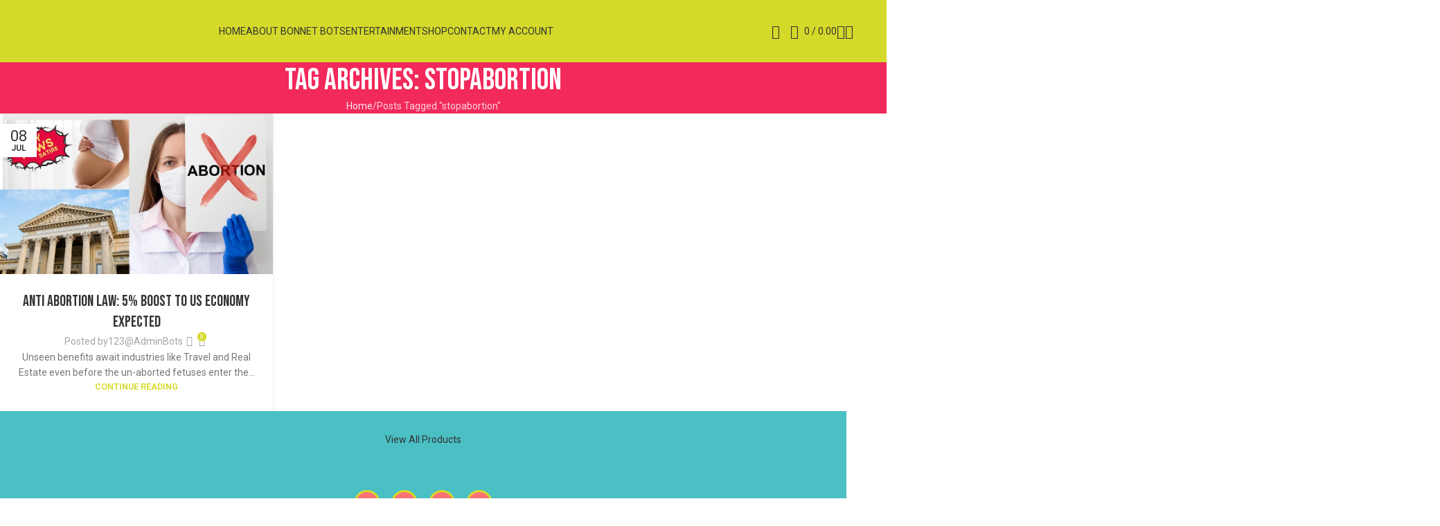

--- FILE ---
content_type: text/html; charset=UTF-8
request_url: https://bonnetbots.com/tag/stopabortion/
body_size: 39581
content:
<!DOCTYPE html>
<html lang="en-US" prefix="og: https://ogp.me/ns#">
<head>
	<meta charset="UTF-8">
	<link rel="profile" href="https://gmpg.org/xfn/11">
	<link rel="pingback" href="https://bonnetbots.com/xmlrpc.php">

	
	<style>
		.wpcf7-submit{
			display:none;
		}
		.recaptcha-btn{
			display:block;
		}
		.grecaptcha-badge { margin: 10px 0; }
	</style>
	<script type="text/javascript">
		var contactform = [];
		var checkIfCalled = true;
		var renderGoogleInvisibleRecaptchaFront = function() {
			// prevent form submit from enter key
			jQuery("input[name=_wpcf7]").attr("class","formid");
				jQuery('.wpcf7-form').on('keyup keypress', "input", function(e) {
				  var keyCode = e.keyCode || e.which;
				  if (keyCode === 13) {
					e.preventDefault();
					return false;
				  }
				});

			jQuery('.wpcf7-submit').each(function(index){

				var checkexclude = 0;
				var form = jQuery(this).closest('.wpcf7-form');
				var value = jQuery(form).find(".formid").val();
				// check form exclude from invisible recaptcha
								if(checkexclude == 0){
					// Hide the form orig submit button
					form.find('.wpcf7-submit').hide();

					// Fetch class and value of orig submit button
					btnClasses = form.find('.wpcf7-submit').attr('class');
					btnValue = form.find('.wpcf7-submit').attr('value');

					// Add custom button and recaptcha holder

					form.find('.wpcf7-submit').after('<input type="button" id="wpcf-custom-btn-'+index+'" class="'+btnClasses+'  recaptcha-btn recaptcha-btn-type-css" value="'+btnValue+'" title="'+btnValue+'" >');
					form.append('<div class="recaptcha-holder" id="recaptcha-holder-'+index+'"></div>');
					// Recaptcha rendenr from here
					var holderId = grecaptcha.render('recaptcha-holder-'+index,{
								'sitekey':'6Lef06opAAAAAD4Dj3dEIYAML_tnh8ZYd1jUcRRv',
								'size': 'invisible',
								'badge' : 'bottomright', // possible values: bottomright, bottomleft, inline
								'callback' : function (recaptchaToken) {
									//console.log(recaptchaToken);
									var response=jQuery('#recaptcha-holder-'+index).find('.g-recaptcha-response').val();
									//console.log(response);
									//Remove old response and store new respone
									jQuery('#recaptcha-holder-'+index).parent().find(".respose_post").remove();
									jQuery('#recaptcha-holder-'+index).after('<input type="hidden" name="g-recaptcha-response"  value="'+response+'" class="respose_post">')
									grecaptcha.reset(holderId);

									if(typeof customCF7Validator !== 'undefined'){
										if(!customCF7Validator(form)){
											return;
										}
									}
									// Call default Validator function
									else if(contactFormDefaultValidator(form)){
										return;
									}
									else{
										// hide the custom button and show orig submit button again and submit the form
										jQuery('#wpcf-custom-btn-'+index).hide();
										form.find('input[type=submit]').show();
										form.find("input[type=submit]").click();
										form.find('input[type=submit]').hide();
										jQuery('#wpcf-custom-btn-'+index).attr('style','');
									}
								}
						},false);

					// action call when click on custom button
					jQuery('#wpcf-custom-btn-'+index).click(function(event){
						event.preventDefault();
						// Call custom validator function
						if(typeof customCF7Validator == 'function'){
							if(!customCF7Validator(form)){
								return false;
							}
						}
						// Call default Validator function
						else if(contactFormDefaultValidator(form)){
							return false;
						}
						else if(grecaptcha.getResponse(holderId) != ''){
							grecaptcha.reset(holderId);
						}
						else{
							// execute the recaptcha challenge
							grecaptcha.execute(holderId);
						}
					});
				}
			});
		}
	</script><script  src="https://www.google.com/recaptcha/api.js?onload=renderGoogleInvisibleRecaptchaFront&render=explicit" async defer></script>	<style>img:is([sizes="auto" i], [sizes^="auto," i]) { contain-intrinsic-size: 3000px 1500px }</style>
	
	<!-- This site is optimized with the Yoast SEO plugin v25.7 - https://yoast.com/wordpress/plugins/seo/ -->
	<title>stopabortion Archives - Bonnet Bots</title>
	<link rel="canonical" href="https://bonnetbots.com/tag/stopabortion/" />
	<meta property="og:locale" content="en_US" />
	<meta property="og:type" content="article" />
	<meta property="og:title" content="stopabortion Archives - Bonnet Bots" />
	<meta property="og:url" content="https://bonnetbots.com/tag/stopabortion/" />
	<meta property="og:site_name" content="Bonnet Bots" />
	<meta name="twitter:card" content="summary_large_image" />
	<script type="application/ld+json" class="yoast-schema-graph">{"@context":"https://schema.org","@graph":[{"@type":"CollectionPage","@id":"https://bonnetbots.com/tag/stopabortion/","url":"https://bonnetbots.com/tag/stopabortion/","name":"stopabortion Archives - Bonnet Bots","isPartOf":{"@id":"https://bonnetbots.com/#website"},"primaryImageOfPage":{"@id":"https://bonnetbots.com/tag/stopabortion/#primaryimage"},"image":{"@id":"https://bonnetbots.com/tag/stopabortion/#primaryimage"},"thumbnailUrl":"https://bonnetbots.com/wp-content/uploads/2022/07/cover-image-abortion-roe-vs-wade-.jpg","breadcrumb":{"@id":"https://bonnetbots.com/tag/stopabortion/#breadcrumb"},"inLanguage":"en-US"},{"@type":"ImageObject","inLanguage":"en-US","@id":"https://bonnetbots.com/tag/stopabortion/#primaryimage","url":"https://bonnetbots.com/wp-content/uploads/2022/07/cover-image-abortion-roe-vs-wade-.jpg","contentUrl":"https://bonnetbots.com/wp-content/uploads/2022/07/cover-image-abortion-roe-vs-wade-.jpg","width":1005,"height":591},{"@type":"BreadcrumbList","@id":"https://bonnetbots.com/tag/stopabortion/#breadcrumb","itemListElement":[{"@type":"ListItem","position":1,"name":"Home","item":"https://bonnetbots.com/"},{"@type":"ListItem","position":2,"name":"stopabortion"}]},{"@type":"WebSite","@id":"https://bonnetbots.com/#website","url":"https://bonnetbots.com/","name":"Bonnet Bots","description":"Cool Apparel and Humor","potentialAction":[{"@type":"SearchAction","target":{"@type":"EntryPoint","urlTemplate":"https://bonnetbots.com/?s={search_term_string}"},"query-input":{"@type":"PropertyValueSpecification","valueRequired":true,"valueName":"search_term_string"}}],"inLanguage":"en-US"}]}</script>
	<!-- / Yoast SEO plugin. -->



<!-- Search Engine Optimization by Rank Math - https://rankmath.com/ -->
<title>stopabortion Archives - Bonnet Bots</title>
<meta name="robots" content="index, follow, max-snippet:-1, max-video-preview:-1, max-image-preview:large"/>
<link rel="canonical" href="https://bonnetbots.com/tag/stopabortion/" />
<meta property="og:locale" content="en_US" />
<meta property="og:type" content="article" />
<meta property="og:title" content="stopabortion Archives - Bonnet Bots" />
<meta property="og:url" content="https://bonnetbots.com/tag/stopabortion/" />
<meta property="og:site_name" content="Bonnet Bots" />
<meta name="twitter:card" content="summary_large_image" />
<meta name="twitter:title" content="stopabortion Archives - Bonnet Bots" />
<meta name="twitter:label1" content="Posts" />
<meta name="twitter:data1" content="1" />
<script type="application/ld+json" class="rank-math-schema">{"@context":"https://schema.org","@graph":[{"@type":"Organization","@id":"https://bonnetbots.com/#organization","name":"Bonnet Bots","url":"https://bonnetbots.com"},{"@type":"WebSite","@id":"https://bonnetbots.com/#website","url":"https://bonnetbots.com","name":"Bonnet Bots","publisher":{"@id":"https://bonnetbots.com/#organization"},"inLanguage":"en-US"},{"@type":"BreadcrumbList","@id":"https://bonnetbots.com/tag/stopabortion/#breadcrumb","itemListElement":[{"@type":"ListItem","position":"1","item":{"@id":"https://bonnetbots.com","name":"Home"}},{"@type":"ListItem","position":"2","item":{"@id":"https://bonnetbots.com/tag/stopabortion/","name":"stopabortion"}}]},{"@type":"CollectionPage","@id":"https://bonnetbots.com/tag/stopabortion/#webpage","url":"https://bonnetbots.com/tag/stopabortion/","name":"stopabortion Archives - Bonnet Bots","isPartOf":{"@id":"https://bonnetbots.com/#website"},"inLanguage":"en-US","breadcrumb":{"@id":"https://bonnetbots.com/tag/stopabortion/#breadcrumb"}}]}</script>
<!-- /Rank Math WordPress SEO plugin -->

<link rel='dns-prefetch' href='//www.googletagmanager.com' />
<link rel='dns-prefetch' href='//fonts.googleapis.com' />
<link rel="alternate" type="application/rss+xml" title="Bonnet Bots &raquo; Feed" href="https://bonnetbots.com/feed/" />
<link rel="alternate" type="application/rss+xml" title="Bonnet Bots &raquo; Comments Feed" href="https://bonnetbots.com/comments/feed/" />
<link rel="alternate" type="application/rss+xml" title="Bonnet Bots &raquo; stopabortion Tag Feed" href="https://bonnetbots.com/tag/stopabortion/feed/" />
<link rel='stylesheet' id='berocket_products_label_style-css' href='https://bonnetbots.com/wp-content/plugins/advanced-product-labels-for-woocommerce/css/frontend.css?ver=1.2.9.2' type='text/css' media='all' />
<style id='berocket_products_label_style-inline-css' type='text/css'>

        .berocket_better_labels:before,
        .berocket_better_labels:after {
            clear: both;
            content: " ";
            display: block;
        }
        .berocket_better_labels.berocket_better_labels_image {
            position: absolute!important;
            top: 20px!important;
            bottom: 20px!important;
            left: 20px!important;
            right: 20px!important;
            pointer-events: none;
        }
        .berocket_better_labels.berocket_better_labels_image * {
            pointer-events: none;
        }
        .berocket_better_labels.berocket_better_labels_image img,
        .berocket_better_labels.berocket_better_labels_image .fa,
        .berocket_better_labels.berocket_better_labels_image .berocket_color_label,
        .berocket_better_labels.berocket_better_labels_image .berocket_image_background,
        .berocket_better_labels .berocket_better_labels_line .br_alabel,
        .berocket_better_labels .berocket_better_labels_line .br_alabel span {
            pointer-events: all;
        }
        .berocket_better_labels .berocket_color_label,
        .br_alabel .berocket_color_label {
            width: 100%;
            height: 100%;
            display: block;
        }
        .berocket_better_labels .berocket_better_labels_position_left {
            text-align:left;
            float: left;
            clear: left;
        }
        .berocket_better_labels .berocket_better_labels_position_center {
            text-align:center;
        }
        .berocket_better_labels .berocket_better_labels_position_right {
            text-align:right;
            float: right;
            clear: right;
        }
        .berocket_better_labels.berocket_better_labels_label {
            clear: both
        }
        .berocket_better_labels .berocket_better_labels_line {
            line-height: 1px;
        }
        .berocket_better_labels.berocket_better_labels_label .berocket_better_labels_line {
            clear: none;
        }
        .berocket_better_labels .berocket_better_labels_position_left .berocket_better_labels_line {
            clear: left;
        }
        .berocket_better_labels .berocket_better_labels_position_right .berocket_better_labels_line {
            clear: right;
        }
        .berocket_better_labels .berocket_better_labels_line .br_alabel {
            display: inline-block;
            position: relative;
            top: 0!important;
            left: 0!important;
            right: 0!important;
            line-height: 1px;
        }.berocket_better_labels .berocket_better_labels_position {
                display: flex;
                flex-direction: column;
            }
            .berocket_better_labels .berocket_better_labels_position.berocket_better_labels_position_left {
                align-items: start;
            }
            .berocket_better_labels .berocket_better_labels_position.berocket_better_labels_position_right {
                align-items: end;
            }
            .rtl .berocket_better_labels .berocket_better_labels_position.berocket_better_labels_position_left {
                align-items: end;
            }
            .rtl .berocket_better_labels .berocket_better_labels_position.berocket_better_labels_position_right {
                align-items: start;
            }
            .berocket_better_labels .berocket_better_labels_position.berocket_better_labels_position_center {
                align-items: center;
            }
            .berocket_better_labels .berocket_better_labels_position .berocket_better_labels_inline {
                display: flex;
                align-items: start;
            }
</style>
<link rel='stylesheet' id='wp-block-library-css' href='https://bonnetbots.com/wp-includes/css/dist/block-library/style.min.css?ver=6.8.1' type='text/css' media='all' />
<style id='global-styles-inline-css' type='text/css'>
:root{--wp--preset--aspect-ratio--square: 1;--wp--preset--aspect-ratio--4-3: 4/3;--wp--preset--aspect-ratio--3-4: 3/4;--wp--preset--aspect-ratio--3-2: 3/2;--wp--preset--aspect-ratio--2-3: 2/3;--wp--preset--aspect-ratio--16-9: 16/9;--wp--preset--aspect-ratio--9-16: 9/16;--wp--preset--color--black: #000000;--wp--preset--color--cyan-bluish-gray: #abb8c3;--wp--preset--color--white: #ffffff;--wp--preset--color--pale-pink: #f78da7;--wp--preset--color--vivid-red: #cf2e2e;--wp--preset--color--luminous-vivid-orange: #ff6900;--wp--preset--color--luminous-vivid-amber: #fcb900;--wp--preset--color--light-green-cyan: #7bdcb5;--wp--preset--color--vivid-green-cyan: #00d084;--wp--preset--color--pale-cyan-blue: #8ed1fc;--wp--preset--color--vivid-cyan-blue: #0693e3;--wp--preset--color--vivid-purple: #9b51e0;--wp--preset--gradient--vivid-cyan-blue-to-vivid-purple: linear-gradient(135deg,rgba(6,147,227,1) 0%,rgb(155,81,224) 100%);--wp--preset--gradient--light-green-cyan-to-vivid-green-cyan: linear-gradient(135deg,rgb(122,220,180) 0%,rgb(0,208,130) 100%);--wp--preset--gradient--luminous-vivid-amber-to-luminous-vivid-orange: linear-gradient(135deg,rgba(252,185,0,1) 0%,rgba(255,105,0,1) 100%);--wp--preset--gradient--luminous-vivid-orange-to-vivid-red: linear-gradient(135deg,rgba(255,105,0,1) 0%,rgb(207,46,46) 100%);--wp--preset--gradient--very-light-gray-to-cyan-bluish-gray: linear-gradient(135deg,rgb(238,238,238) 0%,rgb(169,184,195) 100%);--wp--preset--gradient--cool-to-warm-spectrum: linear-gradient(135deg,rgb(74,234,220) 0%,rgb(151,120,209) 20%,rgb(207,42,186) 40%,rgb(238,44,130) 60%,rgb(251,105,98) 80%,rgb(254,248,76) 100%);--wp--preset--gradient--blush-light-purple: linear-gradient(135deg,rgb(255,206,236) 0%,rgb(152,150,240) 100%);--wp--preset--gradient--blush-bordeaux: linear-gradient(135deg,rgb(254,205,165) 0%,rgb(254,45,45) 50%,rgb(107,0,62) 100%);--wp--preset--gradient--luminous-dusk: linear-gradient(135deg,rgb(255,203,112) 0%,rgb(199,81,192) 50%,rgb(65,88,208) 100%);--wp--preset--gradient--pale-ocean: linear-gradient(135deg,rgb(255,245,203) 0%,rgb(182,227,212) 50%,rgb(51,167,181) 100%);--wp--preset--gradient--electric-grass: linear-gradient(135deg,rgb(202,248,128) 0%,rgb(113,206,126) 100%);--wp--preset--gradient--midnight: linear-gradient(135deg,rgb(2,3,129) 0%,rgb(40,116,252) 100%);--wp--preset--font-size--small: 13px;--wp--preset--font-size--medium: 20px;--wp--preset--font-size--large: 36px;--wp--preset--font-size--x-large: 42px;--wp--preset--spacing--20: 0.44rem;--wp--preset--spacing--30: 0.67rem;--wp--preset--spacing--40: 1rem;--wp--preset--spacing--50: 1.5rem;--wp--preset--spacing--60: 2.25rem;--wp--preset--spacing--70: 3.38rem;--wp--preset--spacing--80: 5.06rem;--wp--preset--shadow--natural: 6px 6px 9px rgba(0, 0, 0, 0.2);--wp--preset--shadow--deep: 12px 12px 50px rgba(0, 0, 0, 0.4);--wp--preset--shadow--sharp: 6px 6px 0px rgba(0, 0, 0, 0.2);--wp--preset--shadow--outlined: 6px 6px 0px -3px rgba(255, 255, 255, 1), 6px 6px rgba(0, 0, 0, 1);--wp--preset--shadow--crisp: 6px 6px 0px rgba(0, 0, 0, 1);}:where(body) { margin: 0; }.wp-site-blocks > .alignleft { float: left; margin-right: 2em; }.wp-site-blocks > .alignright { float: right; margin-left: 2em; }.wp-site-blocks > .aligncenter { justify-content: center; margin-left: auto; margin-right: auto; }:where(.is-layout-flex){gap: 0.5em;}:where(.is-layout-grid){gap: 0.5em;}.is-layout-flow > .alignleft{float: left;margin-inline-start: 0;margin-inline-end: 2em;}.is-layout-flow > .alignright{float: right;margin-inline-start: 2em;margin-inline-end: 0;}.is-layout-flow > .aligncenter{margin-left: auto !important;margin-right: auto !important;}.is-layout-constrained > .alignleft{float: left;margin-inline-start: 0;margin-inline-end: 2em;}.is-layout-constrained > .alignright{float: right;margin-inline-start: 2em;margin-inline-end: 0;}.is-layout-constrained > .aligncenter{margin-left: auto !important;margin-right: auto !important;}.is-layout-constrained > :where(:not(.alignleft):not(.alignright):not(.alignfull)){margin-left: auto !important;margin-right: auto !important;}body .is-layout-flex{display: flex;}.is-layout-flex{flex-wrap: wrap;align-items: center;}.is-layout-flex > :is(*, div){margin: 0;}body .is-layout-grid{display: grid;}.is-layout-grid > :is(*, div){margin: 0;}body{padding-top: 0px;padding-right: 0px;padding-bottom: 0px;padding-left: 0px;}a:where(:not(.wp-element-button)){text-decoration: none;}:root :where(.wp-element-button, .wp-block-button__link){background-color: #32373c;border-width: 0;color: #fff;font-family: inherit;font-size: inherit;line-height: inherit;padding: calc(0.667em + 2px) calc(1.333em + 2px);text-decoration: none;}.has-black-color{color: var(--wp--preset--color--black) !important;}.has-cyan-bluish-gray-color{color: var(--wp--preset--color--cyan-bluish-gray) !important;}.has-white-color{color: var(--wp--preset--color--white) !important;}.has-pale-pink-color{color: var(--wp--preset--color--pale-pink) !important;}.has-vivid-red-color{color: var(--wp--preset--color--vivid-red) !important;}.has-luminous-vivid-orange-color{color: var(--wp--preset--color--luminous-vivid-orange) !important;}.has-luminous-vivid-amber-color{color: var(--wp--preset--color--luminous-vivid-amber) !important;}.has-light-green-cyan-color{color: var(--wp--preset--color--light-green-cyan) !important;}.has-vivid-green-cyan-color{color: var(--wp--preset--color--vivid-green-cyan) !important;}.has-pale-cyan-blue-color{color: var(--wp--preset--color--pale-cyan-blue) !important;}.has-vivid-cyan-blue-color{color: var(--wp--preset--color--vivid-cyan-blue) !important;}.has-vivid-purple-color{color: var(--wp--preset--color--vivid-purple) !important;}.has-black-background-color{background-color: var(--wp--preset--color--black) !important;}.has-cyan-bluish-gray-background-color{background-color: var(--wp--preset--color--cyan-bluish-gray) !important;}.has-white-background-color{background-color: var(--wp--preset--color--white) !important;}.has-pale-pink-background-color{background-color: var(--wp--preset--color--pale-pink) !important;}.has-vivid-red-background-color{background-color: var(--wp--preset--color--vivid-red) !important;}.has-luminous-vivid-orange-background-color{background-color: var(--wp--preset--color--luminous-vivid-orange) !important;}.has-luminous-vivid-amber-background-color{background-color: var(--wp--preset--color--luminous-vivid-amber) !important;}.has-light-green-cyan-background-color{background-color: var(--wp--preset--color--light-green-cyan) !important;}.has-vivid-green-cyan-background-color{background-color: var(--wp--preset--color--vivid-green-cyan) !important;}.has-pale-cyan-blue-background-color{background-color: var(--wp--preset--color--pale-cyan-blue) !important;}.has-vivid-cyan-blue-background-color{background-color: var(--wp--preset--color--vivid-cyan-blue) !important;}.has-vivid-purple-background-color{background-color: var(--wp--preset--color--vivid-purple) !important;}.has-black-border-color{border-color: var(--wp--preset--color--black) !important;}.has-cyan-bluish-gray-border-color{border-color: var(--wp--preset--color--cyan-bluish-gray) !important;}.has-white-border-color{border-color: var(--wp--preset--color--white) !important;}.has-pale-pink-border-color{border-color: var(--wp--preset--color--pale-pink) !important;}.has-vivid-red-border-color{border-color: var(--wp--preset--color--vivid-red) !important;}.has-luminous-vivid-orange-border-color{border-color: var(--wp--preset--color--luminous-vivid-orange) !important;}.has-luminous-vivid-amber-border-color{border-color: var(--wp--preset--color--luminous-vivid-amber) !important;}.has-light-green-cyan-border-color{border-color: var(--wp--preset--color--light-green-cyan) !important;}.has-vivid-green-cyan-border-color{border-color: var(--wp--preset--color--vivid-green-cyan) !important;}.has-pale-cyan-blue-border-color{border-color: var(--wp--preset--color--pale-cyan-blue) !important;}.has-vivid-cyan-blue-border-color{border-color: var(--wp--preset--color--vivid-cyan-blue) !important;}.has-vivid-purple-border-color{border-color: var(--wp--preset--color--vivid-purple) !important;}.has-vivid-cyan-blue-to-vivid-purple-gradient-background{background: var(--wp--preset--gradient--vivid-cyan-blue-to-vivid-purple) !important;}.has-light-green-cyan-to-vivid-green-cyan-gradient-background{background: var(--wp--preset--gradient--light-green-cyan-to-vivid-green-cyan) !important;}.has-luminous-vivid-amber-to-luminous-vivid-orange-gradient-background{background: var(--wp--preset--gradient--luminous-vivid-amber-to-luminous-vivid-orange) !important;}.has-luminous-vivid-orange-to-vivid-red-gradient-background{background: var(--wp--preset--gradient--luminous-vivid-orange-to-vivid-red) !important;}.has-very-light-gray-to-cyan-bluish-gray-gradient-background{background: var(--wp--preset--gradient--very-light-gray-to-cyan-bluish-gray) !important;}.has-cool-to-warm-spectrum-gradient-background{background: var(--wp--preset--gradient--cool-to-warm-spectrum) !important;}.has-blush-light-purple-gradient-background{background: var(--wp--preset--gradient--blush-light-purple) !important;}.has-blush-bordeaux-gradient-background{background: var(--wp--preset--gradient--blush-bordeaux) !important;}.has-luminous-dusk-gradient-background{background: var(--wp--preset--gradient--luminous-dusk) !important;}.has-pale-ocean-gradient-background{background: var(--wp--preset--gradient--pale-ocean) !important;}.has-electric-grass-gradient-background{background: var(--wp--preset--gradient--electric-grass) !important;}.has-midnight-gradient-background{background: var(--wp--preset--gradient--midnight) !important;}.has-small-font-size{font-size: var(--wp--preset--font-size--small) !important;}.has-medium-font-size{font-size: var(--wp--preset--font-size--medium) !important;}.has-large-font-size{font-size: var(--wp--preset--font-size--large) !important;}.has-x-large-font-size{font-size: var(--wp--preset--font-size--x-large) !important;}
:where(.wp-block-post-template.is-layout-flex){gap: 1.25em;}:where(.wp-block-post-template.is-layout-grid){gap: 1.25em;}
:where(.wp-block-columns.is-layout-flex){gap: 2em;}:where(.wp-block-columns.is-layout-grid){gap: 2em;}
:root :where(.wp-block-pullquote){font-size: 1.5em;line-height: 1.6;}
</style>
<link rel='stylesheet' id='dashicons-css' href='https://bonnetbots.com/wp-includes/css/dashicons.min.css?ver=6.8.1' type='text/css' media='all' />
<link rel='stylesheet' id='admin-bar-css' href='https://bonnetbots.com/wp-includes/css/admin-bar.min.css?ver=6.8.1' type='text/css' media='all' />
<style id='admin-bar-inline-css' type='text/css'>

    /* Hide CanvasJS credits for P404 charts specifically */
    #p404RedirectChart .canvasjs-chart-credit {
        display: none !important;
    }
    
    #p404RedirectChart canvas {
        border-radius: 6px;
    }

    .p404-redirect-adminbar-weekly-title {
        font-weight: bold;
        font-size: 14px;
        color: #fff;
        margin-bottom: 6px;
    }

    #wpadminbar #wp-admin-bar-p404_free_top_button .ab-icon:before {
        content: "\f103";
        color: #dc3545;
        top: 3px;
    }
    
    #wp-admin-bar-p404_free_top_button .ab-item {
        min-width: 80px !important;
        padding: 0px !important;
    }
    
    /* Ensure proper positioning and z-index for P404 dropdown */
    .p404-redirect-adminbar-dropdown-wrap { 
        min-width: 0; 
        padding: 0;
        position: static !important;
    }
    
    #wpadminbar #wp-admin-bar-p404_free_top_button_dropdown {
        position: static !important;
    }
    
    #wpadminbar #wp-admin-bar-p404_free_top_button_dropdown .ab-item {
        padding: 0 !important;
        margin: 0 !important;
    }
    
    .p404-redirect-dropdown-container {
        min-width: 340px;
        padding: 18px 18px 12px 18px;
        background: #23282d !important;
        color: #fff;
        border-radius: 12px;
        box-shadow: 0 8px 32px rgba(0,0,0,0.25);
        margin-top: 10px;
        position: relative !important;
        z-index: 999999 !important;
        display: block !important;
        border: 1px solid #444;
    }
    
    /* Ensure P404 dropdown appears on hover */
    #wpadminbar #wp-admin-bar-p404_free_top_button .p404-redirect-dropdown-container { 
        display: none !important;
    }
    
    #wpadminbar #wp-admin-bar-p404_free_top_button:hover .p404-redirect-dropdown-container { 
        display: block !important;
    }
    
    #wpadminbar #wp-admin-bar-p404_free_top_button:hover #wp-admin-bar-p404_free_top_button_dropdown .p404-redirect-dropdown-container {
        display: block !important;
    }
    
    .p404-redirect-card {
        background: #2c3338;
        border-radius: 8px;
        padding: 18px 18px 12px 18px;
        box-shadow: 0 2px 8px rgba(0,0,0,0.07);
        display: flex;
        flex-direction: column;
        align-items: flex-start;
        border: 1px solid #444;
    }
    
    .p404-redirect-btn {
        display: inline-block;
        background: #dc3545;
        color: #fff !important;
        font-weight: bold;
        padding: 5px 22px;
        border-radius: 8px;
        text-decoration: none;
        font-size: 17px;
        transition: background 0.2s, box-shadow 0.2s;
        margin-top: 8px;
        box-shadow: 0 2px 8px rgba(220,53,69,0.15);
        text-align: center;
        line-height: 1.6;
    }
    
    .p404-redirect-btn:hover {
        background: #c82333;
        color: #fff !important;
        box-shadow: 0 4px 16px rgba(220,53,69,0.25);
    }
    
    /* Prevent conflicts with other admin bar dropdowns */
    #wpadminbar .ab-top-menu > li:hover > .ab-item,
    #wpadminbar .ab-top-menu > li.hover > .ab-item {
        z-index: auto;
    }
    
    #wpadminbar #wp-admin-bar-p404_free_top_button:hover > .ab-item {
        z-index: 999998 !important;
    }
    
</style>
<link rel='stylesheet' id='wpa-css-css' href='https://bonnetbots.com/wp-content/plugins/honeypot/includes/css/wpa.css?ver=2.2.14' type='text/css' media='all' />
<style id='woocommerce-inline-inline-css' type='text/css'>
.woocommerce form .form-row .required { visibility: visible; }
</style>
<link rel='stylesheet' id='grw-public-main-css-css' href='https://bonnetbots.com/wp-content/plugins/widget-google-reviews/assets/css/public-main.css?ver=6.4' type='text/css' media='all' />
<link rel='stylesheet' id='woo-variation-swatches-css' href='https://bonnetbots.com/wp-content/plugins/woo-variation-swatches/assets/css/frontend.min.css?ver=1748792493' type='text/css' media='all' />
<style id='woo-variation-swatches-inline-css' type='text/css'>
:root {
--wvs-tick:url("data:image/svg+xml;utf8,%3Csvg filter='drop-shadow(0px 0px 2px rgb(0 0 0 / .8))' xmlns='http://www.w3.org/2000/svg'  viewBox='0 0 30 30'%3E%3Cpath fill='none' stroke='%23ffffff' stroke-linecap='round' stroke-linejoin='round' stroke-width='4' d='M4 16L11 23 27 7'/%3E%3C/svg%3E");

--wvs-cross:url("data:image/svg+xml;utf8,%3Csvg filter='drop-shadow(0px 0px 5px rgb(255 255 255 / .6))' xmlns='http://www.w3.org/2000/svg' width='72px' height='72px' viewBox='0 0 24 24'%3E%3Cpath fill='none' stroke='%23ff0000' stroke-linecap='round' stroke-width='0.6' d='M5 5L19 19M19 5L5 19'/%3E%3C/svg%3E");
--wvs-single-product-item-width:45px;
--wvs-single-product-item-height:35px;
--wvs-single-product-item-font-size:16px}
</style>
<link rel='stylesheet' id='wcpa-frontend-css' href='https://bonnetbots.com/wp-content/plugins/woo-custom-product-addons/assets/css/style_1.css?ver=3.0.16' type='text/css' media='all' />
<link rel='stylesheet' id='newsletter-css' href='https://bonnetbots.com/wp-content/plugins/newsletter/style.css?ver=8.9.3' type='text/css' media='all' />
<link rel='stylesheet' id='elementor-icons-css' href='https://bonnetbots.com/wp-content/plugins/elementor/assets/lib/eicons/css/elementor-icons.min.css?ver=5.43.0' type='text/css' media='all' />
<link rel='stylesheet' id='elementor-frontend-css' href='https://bonnetbots.com/wp-content/plugins/elementor/assets/css/frontend.min.css?ver=3.31.2' type='text/css' media='all' />
<link rel='stylesheet' id='elementor-post-6-css' href='https://bonnetbots.com/wp-content/uploads/elementor/css/post-6.css?ver=1766420537' type='text/css' media='all' />
<link rel='stylesheet' id='wd-style-base-css' href='https://bonnetbots.com/wp-content/themes/woodmart/css/parts/base.min.css?ver=8.2.7' type='text/css' media='all' />
<link rel='stylesheet' id='wd-helpers-wpb-elem-css' href='https://bonnetbots.com/wp-content/themes/woodmart/css/parts/helpers-wpb-elem.min.css?ver=8.2.7' type='text/css' media='all' />
<link rel='stylesheet' id='wd-revolution-slider-css' href='https://bonnetbots.com/wp-content/themes/woodmart/css/parts/int-rev-slider.min.css?ver=8.2.7' type='text/css' media='all' />
<link rel='stylesheet' id='wd-elementor-base-css' href='https://bonnetbots.com/wp-content/themes/woodmart/css/parts/int-elem-base.min.css?ver=8.2.7' type='text/css' media='all' />
<link rel='stylesheet' id='wd-woocommerce-base-css' href='https://bonnetbots.com/wp-content/themes/woodmart/css/parts/woocommerce-base.min.css?ver=8.2.7' type='text/css' media='all' />
<link rel='stylesheet' id='wd-mod-star-rating-css' href='https://bonnetbots.com/wp-content/themes/woodmart/css/parts/mod-star-rating.min.css?ver=8.2.7' type='text/css' media='all' />
<link rel='stylesheet' id='wd-woocommerce-block-notices-css' href='https://bonnetbots.com/wp-content/themes/woodmart/css/parts/woo-mod-block-notices.min.css?ver=8.2.7' type='text/css' media='all' />
<link rel='stylesheet' id='wd-woo-opt-free-progress-bar-css' href='https://bonnetbots.com/wp-content/themes/woodmart/css/parts/woo-opt-free-progress-bar.min.css?ver=8.2.7' type='text/css' media='all' />
<link rel='stylesheet' id='wd-woo-mod-progress-bar-css' href='https://bonnetbots.com/wp-content/themes/woodmart/css/parts/woo-mod-progress-bar.min.css?ver=8.2.7' type='text/css' media='all' />
<link rel='stylesheet' id='wd-woo-opt-hide-larger-price-css' href='https://bonnetbots.com/wp-content/themes/woodmart/css/parts/woo-opt-hide-larger-price.min.css?ver=8.2.7' type='text/css' media='all' />
<link rel='stylesheet' id='wd-wp-blocks-css' href='https://bonnetbots.com/wp-content/themes/woodmart/css/parts/wp-blocks.min.css?ver=8.2.7' type='text/css' media='all' />
<link rel='stylesheet' id='wd-header-base-css' href='https://bonnetbots.com/wp-content/themes/woodmart/css/parts/header-base.min.css?ver=8.2.7' type='text/css' media='all' />
<link rel='stylesheet' id='wd-mod-tools-css' href='https://bonnetbots.com/wp-content/themes/woodmart/css/parts/mod-tools.min.css?ver=8.2.7' type='text/css' media='all' />
<link rel='stylesheet' id='wd-header-elements-base-css' href='https://bonnetbots.com/wp-content/themes/woodmart/css/parts/header-el-base.min.css?ver=8.2.7' type='text/css' media='all' />
<link rel='stylesheet' id='wd-header-cart-side-css' href='https://bonnetbots.com/wp-content/themes/woodmart/css/parts/header-el-cart-side.min.css?ver=8.2.7' type='text/css' media='all' />
<link rel='stylesheet' id='wd-woo-mod-quantity-css' href='https://bonnetbots.com/wp-content/themes/woodmart/css/parts/woo-mod-quantity.min.css?ver=8.2.7' type='text/css' media='all' />
<link rel='stylesheet' id='wd-header-cart-css' href='https://bonnetbots.com/wp-content/themes/woodmart/css/parts/header-el-cart.min.css?ver=8.2.7' type='text/css' media='all' />
<link rel='stylesheet' id='wd-widget-shopping-cart-css' href='https://bonnetbots.com/wp-content/themes/woodmart/css/parts/woo-widget-shopping-cart.min.css?ver=8.2.7' type='text/css' media='all' />
<link rel='stylesheet' id='wd-widget-product-list-css' href='https://bonnetbots.com/wp-content/themes/woodmart/css/parts/woo-widget-product-list.min.css?ver=8.2.7' type='text/css' media='all' />
<link rel='stylesheet' id='wd-woo-mod-login-form-css' href='https://bonnetbots.com/wp-content/themes/woodmart/css/parts/woo-mod-login-form.min.css?ver=8.2.7' type='text/css' media='all' />
<link rel='stylesheet' id='wd-header-my-account-css' href='https://bonnetbots.com/wp-content/themes/woodmart/css/parts/header-el-my-account.min.css?ver=8.2.7' type='text/css' media='all' />
<link rel='stylesheet' id='wd-header-search-css' href='https://bonnetbots.com/wp-content/themes/woodmart/css/parts/header-el-search.min.css?ver=8.2.7' type='text/css' media='all' />
<link rel='stylesheet' id='wd-header-mobile-nav-dropdown-css' href='https://bonnetbots.com/wp-content/themes/woodmart/css/parts/header-el-mobile-nav-dropdown.min.css?ver=8.2.7' type='text/css' media='all' />
<link rel='stylesheet' id='wd-page-title-css' href='https://bonnetbots.com/wp-content/themes/woodmart/css/parts/page-title.min.css?ver=8.2.7' type='text/css' media='all' />
<link rel='stylesheet' id='wd-blog-loop-base-css' href='https://bonnetbots.com/wp-content/themes/woodmart/css/parts/blog-loop-base.min.css?ver=8.2.7' type='text/css' media='all' />
<link rel='stylesheet' id='wd-post-types-mod-predefined-css' href='https://bonnetbots.com/wp-content/themes/woodmart/css/parts/post-types-mod-predefined.min.css?ver=8.2.7' type='text/css' media='all' />
<link rel='stylesheet' id='wd-blog-loop-design-masonry-css' href='https://bonnetbots.com/wp-content/themes/woodmart/css/parts/blog-loop-design-masonry.min.css?ver=8.2.7' type='text/css' media='all' />
<link rel='stylesheet' id='wd-post-types-mod-categories-style-bg-css' href='https://bonnetbots.com/wp-content/themes/woodmart/css/parts/post-types-mod-categories-style-bg.min.css?ver=8.2.7' type='text/css' media='all' />
<link rel='stylesheet' id='wd-post-types-mod-date-style-bg-css' href='https://bonnetbots.com/wp-content/themes/woodmart/css/parts/post-types-mod-date-style-bg.min.css?ver=8.2.7' type='text/css' media='all' />
<link rel='stylesheet' id='wd-blog-mod-author-css' href='https://bonnetbots.com/wp-content/themes/woodmart/css/parts/blog-mod-author.min.css?ver=8.2.7' type='text/css' media='all' />
<link rel='stylesheet' id='wd-social-icons-css' href='https://bonnetbots.com/wp-content/themes/woodmart/css/parts/el-social-icons.min.css?ver=8.2.7' type='text/css' media='all' />
<link rel='stylesheet' id='wd-blog-mod-comments-button-css' href='https://bonnetbots.com/wp-content/themes/woodmart/css/parts/blog-mod-comments-button.min.css?ver=8.2.7' type='text/css' media='all' />
<link rel='stylesheet' id='wd-widget-collapse-css' href='https://bonnetbots.com/wp-content/themes/woodmart/css/parts/opt-widget-collapse.min.css?ver=8.2.7' type='text/css' media='all' />
<link rel='stylesheet' id='wd-footer-base-css' href='https://bonnetbots.com/wp-content/themes/woodmart/css/parts/footer-base.min.css?ver=8.2.7' type='text/css' media='all' />
<link rel='stylesheet' id='wd-button-css' href='https://bonnetbots.com/wp-content/themes/woodmart/css/parts/el-button.min.css?ver=8.2.7' type='text/css' media='all' />
<link rel='stylesheet' id='wd-scroll-top-css' href='https://bonnetbots.com/wp-content/themes/woodmart/css/parts/opt-scrolltotop.min.css?ver=8.2.7' type='text/css' media='all' />
<link rel='stylesheet' id='wd-header-search-fullscreen-css' href='https://bonnetbots.com/wp-content/themes/woodmart/css/parts/header-el-search-fullscreen-general.min.css?ver=8.2.7' type='text/css' media='all' />
<link rel='stylesheet' id='wd-header-search-fullscreen-1-css' href='https://bonnetbots.com/wp-content/themes/woodmart/css/parts/header-el-search-fullscreen-1.min.css?ver=8.2.7' type='text/css' media='all' />
<link rel='stylesheet' id='wd-wd-search-form-css' href='https://bonnetbots.com/wp-content/themes/woodmart/css/parts/wd-search-form.min.css?ver=8.2.7' type='text/css' media='all' />
<link rel='stylesheet' id='wd-wd-search-results-css' href='https://bonnetbots.com/wp-content/themes/woodmart/css/parts/wd-search-results.min.css?ver=8.2.7' type='text/css' media='all' />
<link rel='stylesheet' id='wd-wd-search-dropdown-css' href='https://bonnetbots.com/wp-content/themes/woodmart/css/parts/wd-search-dropdown.min.css?ver=8.2.7' type='text/css' media='all' />
<link rel='stylesheet' id='wd-header-my-account-sidebar-css' href='https://bonnetbots.com/wp-content/themes/woodmart/css/parts/header-el-my-account-sidebar.min.css?ver=8.2.7' type='text/css' media='all' />
<link rel='stylesheet' id='wd-bottom-toolbar-css' href='https://bonnetbots.com/wp-content/themes/woodmart/css/parts/opt-bottom-toolbar.min.css?ver=8.2.7' type='text/css' media='all' />
<link rel='stylesheet' id='xts-google-fonts-css' href='https://fonts.googleapis.com/css?family=Roboto%3A400%2C600%7CBebas+Neue%3A400&#038;ver=8.2.7' type='text/css' media='all' />
<link rel='stylesheet' id='elementor-gf-local-robotoslab-css' href='https://bonnetbots.com/wp-content/uploads/elementor/google-fonts/css/robotoslab.css?ver=1743168717' type='text/css' media='all' />
<script type="text/javascript" id="woocommerce-google-analytics-integration-gtag-js-after">
/* <![CDATA[ */
/* Google Analytics for WooCommerce (gtag.js) */
					window.dataLayer = window.dataLayer || [];
					function gtag(){dataLayer.push(arguments);}
					// Set up default consent state.
					for ( const mode of [{"analytics_storage":"denied","ad_storage":"denied","ad_user_data":"denied","ad_personalization":"denied","region":["AT","BE","BG","HR","CY","CZ","DK","EE","FI","FR","DE","GR","HU","IS","IE","IT","LV","LI","LT","LU","MT","NL","NO","PL","PT","RO","SK","SI","ES","SE","GB","CH"]}] || [] ) {
						gtag( "consent", "default", { "wait_for_update": 500, ...mode } );
					}
					gtag("js", new Date());
					gtag("set", "developer_id.dOGY3NW", true);
					gtag("config", "G-N8CSDM5DKX", {"track_404":true,"allow_google_signals":true,"logged_in":false,"linker":{"domains":[],"allow_incoming":false},"custom_map":{"dimension1":"logged_in"}});
/* ]]> */
</script>
<script type="text/javascript" src="https://bonnetbots.com/wp-includes/js/jquery/jquery.min.js?ver=3.7.1" id="jquery-core-js"></script>
<script type="text/javascript" src="https://bonnetbots.com/wp-includes/js/jquery/jquery-migrate.min.js?ver=3.4.1" id="jquery-migrate-js"></script>
<script type="text/javascript" src="https://bonnetbots.com/wp-content/plugins/cf7-invisible-recaptcha/js/cf7_invisible_recaptcha.js?ver=1.2.3" id="cf7_invisible_recaptcha_functions-js"></script>
<script type="text/javascript" src="https://bonnetbots.com/wp-content/plugins/woocommerce/assets/js/jquery-blockui/jquery.blockUI.min.js?ver=2.7.0-wc.10.1.3" id="jquery-blockui-js" data-wp-strategy="defer"></script>
<script type="text/javascript" id="wc-add-to-cart-js-extra">
/* <![CDATA[ */
var wc_add_to_cart_params = {"ajax_url":"\/wp-admin\/admin-ajax.php","wc_ajax_url":"\/?wc-ajax=%%endpoint%%","i18n_view_cart":"View cart","cart_url":"https:\/\/bonnetbots.com\/cart\/","is_cart":"","cart_redirect_after_add":"no"};
/* ]]> */
</script>
<script type="text/javascript" src="https://bonnetbots.com/wp-content/plugins/woocommerce/assets/js/frontend/add-to-cart.min.js?ver=10.1.3" id="wc-add-to-cart-js" defer="defer" data-wp-strategy="defer"></script>
<script type="text/javascript" src="https://bonnetbots.com/wp-content/plugins/woocommerce/assets/js/js-cookie/js.cookie.min.js?ver=2.1.4-wc.10.1.3" id="js-cookie-js" defer="defer" data-wp-strategy="defer"></script>
<script type="text/javascript" id="woocommerce-js-extra">
/* <![CDATA[ */
var woocommerce_params = {"ajax_url":"\/wp-admin\/admin-ajax.php","wc_ajax_url":"\/?wc-ajax=%%endpoint%%","i18n_password_show":"Show password","i18n_password_hide":"Hide password"};
/* ]]> */
</script>
<script type="text/javascript" src="https://bonnetbots.com/wp-content/plugins/woocommerce/assets/js/frontend/woocommerce.min.js?ver=10.1.3" id="woocommerce-js" defer="defer" data-wp-strategy="defer"></script>
<script type="text/javascript" defer="defer" src="https://bonnetbots.com/wp-content/plugins/widget-google-reviews/assets/js/public-main.js?ver=6.4" id="grw-public-main-js-js"></script>

<!-- Google tag (gtag.js) snippet added by Site Kit -->
<!-- Google Analytics snippet added by Site Kit -->
<script type="text/javascript" src="https://www.googletagmanager.com/gtag/js?id=GT-NF7FQR7" id="google_gtagjs-js" async></script>
<script type="text/javascript" id="google_gtagjs-js-after">
/* <![CDATA[ */
window.dataLayer = window.dataLayer || [];function gtag(){dataLayer.push(arguments);}
gtag("set","linker",{"domains":["bonnetbots.com"]});
gtag("js", new Date());
gtag("set", "developer_id.dZTNiMT", true);
gtag("config", "GT-NF7FQR7");
/* ]]> */
</script>
<script type="text/javascript" src="https://bonnetbots.com/wp-content/themes/woodmart/js/libs/device.min.js?ver=8.2.7" id="wd-device-library-js"></script>
<script type="text/javascript" src="https://bonnetbots.com/wp-content/themes/woodmart/js/scripts/global/scrollBar.min.js?ver=8.2.7" id="wd-scrollbar-js"></script>
<link rel="https://api.w.org/" href="https://bonnetbots.com/wp-json/" /><link rel="alternate" title="JSON" type="application/json" href="https://bonnetbots.com/wp-json/wp/v2/tags/460" /><link rel="EditURI" type="application/rsd+xml" title="RSD" href="https://bonnetbots.com/xmlrpc.php?rsd" />
<meta name="generator" content="WordPress 6.8.1" />
<style>.product .images {position: relative;}</style><meta name="generator" content="Site Kit by Google 1.168.0" /><!-- Google site verification - Google for WooCommerce -->
<meta name="google-site-verification" content="-uQD1cq_acPoxW8jliEvT0wehzTYPzBxW4DHc_2bbh0" />
					<meta name="viewport" content="width=device-width, initial-scale=1.0, maximum-scale=1.0, user-scalable=no">
										<noscript><style>.woocommerce-product-gallery{ opacity: 1 !important; }</style></noscript>
	<meta name="google-site-verification" content="-uQD1cq_acPoxW8jliEvT0wehzTYPzBxW4DHc_2bbh0"><meta name="generator" content="Elementor 3.31.2; features: additional_custom_breakpoints, e_element_cache; settings: css_print_method-external, google_font-enabled, font_display-swap">
<style type="text/css">.recentcomments a{display:inline !important;padding:0 !important;margin:0 !important;}</style>			<script  type="text/javascript">
				!function(f,b,e,v,n,t,s){if(f.fbq)return;n=f.fbq=function(){n.callMethod?
					n.callMethod.apply(n,arguments):n.queue.push(arguments)};if(!f._fbq)f._fbq=n;
					n.push=n;n.loaded=!0;n.version='2.0';n.queue=[];t=b.createElement(e);t.async=!0;
					t.src=v;s=b.getElementsByTagName(e)[0];s.parentNode.insertBefore(t,s)}(window,
					document,'script','https://connect.facebook.net/en_US/fbevents.js');
			</script>
			<!-- WooCommerce Facebook Integration Begin -->
			<script  type="text/javascript">

				fbq('init', '198589058020090', {}, {
    "agent": "woocommerce_0-10.1.3-3.5.6"
});

				document.addEventListener( 'DOMContentLoaded', function() {
					// Insert placeholder for events injected when a product is added to the cart through AJAX.
					document.body.insertAdjacentHTML( 'beforeend', '<div class=\"wc-facebook-pixel-event-placeholder\"></div>' );
				}, false );

			</script>
			<!-- WooCommerce Facebook Integration End -->
						<style>
				.e-con.e-parent:nth-of-type(n+4):not(.e-lazyloaded):not(.e-no-lazyload),
				.e-con.e-parent:nth-of-type(n+4):not(.e-lazyloaded):not(.e-no-lazyload) * {
					background-image: none !important;
				}
				@media screen and (max-height: 1024px) {
					.e-con.e-parent:nth-of-type(n+3):not(.e-lazyloaded):not(.e-no-lazyload),
					.e-con.e-parent:nth-of-type(n+3):not(.e-lazyloaded):not(.e-no-lazyload) * {
						background-image: none !important;
					}
				}
				@media screen and (max-height: 640px) {
					.e-con.e-parent:nth-of-type(n+2):not(.e-lazyloaded):not(.e-no-lazyload),
					.e-con.e-parent:nth-of-type(n+2):not(.e-lazyloaded):not(.e-no-lazyload) * {
						background-image: none !important;
					}
				}
			</style>
			<meta name="generator" content="Powered by Slider Revolution 6.7.34 - responsive, Mobile-Friendly Slider Plugin for WordPress with comfortable drag and drop interface." />
<style>:root{  --wcpaSectionTitleSize:14px;   --wcpaLabelSize:14px;   --wcpaDescSize:13px;   --wcpaErrorSize:13px;   --wcpaLabelWeight:normal;   --wcpaDescWeight:normal;   --wcpaBorderWidth:1px;   --wcpaBorderRadius:6px;   --wcpaInputHeight:45px;   --wcpaCheckLabelSize:14px;   --wcpaCheckBorderWidth:1px;   --wcpaCheckWidth:20px;   --wcpaCheckHeight:20px;   --wcpaCheckBorderRadius:4px;   --wcpaCheckButtonRadius:5px;   --wcpaCheckButtonBorder:2px; }:root{  --wcpaButtonColor:#3340d3;   --wcpaLabelColor:#424242;   --wcpaDescColor:#797979;   --wcpaBorderColor:#c6d0e9;   --wcpaBorderColorFocus:#3561f3;   --wcpaInputBgColor:#FFFFFF;   --wcpaInputColor:#5d5d5d;   --wcpaCheckLabelColor:#4a4a4a;   --wcpaCheckBgColor:#3340d3;   --wcpaCheckBorderColor:#B9CBE3;   --wcpaCheckTickColor:#ffffff;   --wcpaRadioBgColor:#3340d3;   --wcpaRadioBorderColor:#B9CBE3;   --wcpaRadioTickColor:#ffffff;   --wcpaButtonTextColor:#ffffff;   --wcpaErrorColor:#F55050; }:root{}</style><link rel="icon" href="https://bonnetbots.com/wp-content/uploads/2023/07/favicon-50x50.png" sizes="32x32" />
<link rel="icon" href="https://bonnetbots.com/wp-content/uploads/2023/07/favicon.png" sizes="192x192" />
<link rel="apple-touch-icon" href="https://bonnetbots.com/wp-content/uploads/2023/07/favicon.png" />
<meta name="msapplication-TileImage" content="https://bonnetbots.com/wp-content/uploads/2023/07/favicon.png" />
<script>function setREVStartSize(e){
			//window.requestAnimationFrame(function() {
				window.RSIW = window.RSIW===undefined ? window.innerWidth : window.RSIW;
				window.RSIH = window.RSIH===undefined ? window.innerHeight : window.RSIH;
				try {
					var pw = document.getElementById(e.c).parentNode.offsetWidth,
						newh;
					pw = pw===0 || isNaN(pw) || (e.l=="fullwidth" || e.layout=="fullwidth") ? window.RSIW : pw;
					e.tabw = e.tabw===undefined ? 0 : parseInt(e.tabw);
					e.thumbw = e.thumbw===undefined ? 0 : parseInt(e.thumbw);
					e.tabh = e.tabh===undefined ? 0 : parseInt(e.tabh);
					e.thumbh = e.thumbh===undefined ? 0 : parseInt(e.thumbh);
					e.tabhide = e.tabhide===undefined ? 0 : parseInt(e.tabhide);
					e.thumbhide = e.thumbhide===undefined ? 0 : parseInt(e.thumbhide);
					e.mh = e.mh===undefined || e.mh=="" || e.mh==="auto" ? 0 : parseInt(e.mh,0);
					if(e.layout==="fullscreen" || e.l==="fullscreen")
						newh = Math.max(e.mh,window.RSIH);
					else{
						e.gw = Array.isArray(e.gw) ? e.gw : [e.gw];
						for (var i in e.rl) if (e.gw[i]===undefined || e.gw[i]===0) e.gw[i] = e.gw[i-1];
						e.gh = e.el===undefined || e.el==="" || (Array.isArray(e.el) && e.el.length==0)? e.gh : e.el;
						e.gh = Array.isArray(e.gh) ? e.gh : [e.gh];
						for (var i in e.rl) if (e.gh[i]===undefined || e.gh[i]===0) e.gh[i] = e.gh[i-1];
											
						var nl = new Array(e.rl.length),
							ix = 0,
							sl;
						e.tabw = e.tabhide>=pw ? 0 : e.tabw;
						e.thumbw = e.thumbhide>=pw ? 0 : e.thumbw;
						e.tabh = e.tabhide>=pw ? 0 : e.tabh;
						e.thumbh = e.thumbhide>=pw ? 0 : e.thumbh;
						for (var i in e.rl) nl[i] = e.rl[i]<window.RSIW ? 0 : e.rl[i];
						sl = nl[0];
						for (var i in nl) if (sl>nl[i] && nl[i]>0) { sl = nl[i]; ix=i;}
						var m = pw>(e.gw[ix]+e.tabw+e.thumbw) ? 1 : (pw-(e.tabw+e.thumbw)) / (e.gw[ix]);
						newh =  (e.gh[ix] * m) + (e.tabh + e.thumbh);
					}
					var el = document.getElementById(e.c);
					if (el!==null && el) el.style.height = newh+"px";
					el = document.getElementById(e.c+"_wrapper");
					if (el!==null && el) {
						el.style.height = newh+"px";
						el.style.display = "block";
					}
				} catch(e){
					console.log("Failure at Presize of Slider:" + e)
				}
			//});
		  };</script>
		<style type="text/css" id="wp-custom-css">
			.wd-nav[class*="wd-style-"]>li:is(.current-menu-item,.wd-active,.active)>a {
    color: #000000;
}.wd-nav.wd-style-default {
    --nav-color-hover: #000000;
    --nav-color-active: #000000;
}.wd-nav[class*="wd-style-"]>li:is(.wd-has-children,.menu-item-has-children)>a:after {
    color: #000000;
    font-size: 10px;
    font-weight: 600;
}div.br_alabel.berocket_alabel_id_17742 > span {
    height: 35px;
    width: 140px;
    background-color: #d5d929;
    color: #ffffff;
    line-height: 1.2em;
    font-size: 15px;
    font-family: 'Poppins';
    padding-left: 10px;
    padding-right: 20px;
    padding-top: 0px;
    margin-left: auto;
    margin-right: auto;
    margin-top: 0px;
    margin-bottom: -10px;
}.amount {
    color: #FB5959 ;
    font-weight: 600;
}.wd-post-cat.wd-style-with-bg {
    display: none;
    overflow: hidden;
    padding-right: 10px;
    padding-left: 10px;
    height: 25px;
    border-radius: calc(var(--wd-brd-radius) / 1.5);
    background-color: var(--wd-primary-color);
    color: #fff;
    line-height: 25px;
}.scrollToTop {
    position: fixed;
    right: 20px;
    bottom: 80px;
    z-index: 350;
    display: flex;
    align-items: center;
    justify-content: center;
    width: 50px;
    height: 50px;
    border-radius: 50%;
    background-color: rgba(var(--bgcolor-white-rgb), 0.9);
    box-shadow: 0 0 5px rgba(0, 0, 0, 0.17);
    color: var(--color-gray-800);
    font-size: 16px;
    opacity: 0;
    pointer-events: none;
   
    -webkit-backface-visibility: hidden;
    transform: translateX(100%);
}#qlwapp.qlwapp-rounded.qlwapp-button .qlwapp-toggle {
    border-radius: 50px;
    top: -41px;
}#qlwapp.qlwapp-button .qlwapp-toggle .qlwapp-icon {
    margin: 0 0px 0 0;
}#qlwapp.qlwapp-button .qlwapp-toggle {
    height: 50px;
    white-space: nowrap;
    padding: 20px 18px;
}
/* sticy header style */
.whb-sticked .whb-row{
	background-color: #D5D929 !important;
}
/* end */		</style>
		<style>
		
		</style>			<style id="wd-style-header_461320-css" data-type="wd-style-header_461320">
				:root{
	--wd-top-bar-h: .00001px;
	--wd-top-bar-sm-h: .00001px;
	--wd-top-bar-sticky-h: .00001px;
	--wd-top-bar-brd-w: .00001px;

	--wd-header-general-h: 90px;
	--wd-header-general-sm-h: 60px;
	--wd-header-general-sticky-h: 90px;
	--wd-header-general-brd-w: .00001px;

	--wd-header-bottom-h: .00001px;
	--wd-header-bottom-sm-h: .00001px;
	--wd-header-bottom-sticky-h: .00001px;
	--wd-header-bottom-brd-w: .00001px;

	--wd-header-clone-h: .00001px;

	--wd-header-brd-w: calc(var(--wd-top-bar-brd-w) + var(--wd-header-general-brd-w) + var(--wd-header-bottom-brd-w));
	--wd-header-h: calc(var(--wd-top-bar-h) + var(--wd-header-general-h) + var(--wd-header-bottom-h) + var(--wd-header-brd-w));
	--wd-header-sticky-h: calc(var(--wd-top-bar-sticky-h) + var(--wd-header-general-sticky-h) + var(--wd-header-bottom-sticky-h) + var(--wd-header-clone-h) + var(--wd-header-brd-w));
	--wd-header-sm-h: calc(var(--wd-top-bar-sm-h) + var(--wd-header-general-sm-h) + var(--wd-header-bottom-sm-h) + var(--wd-header-brd-w));
}


.whb-sticked .whb-general-header .wd-dropdown:not(.sub-sub-menu) {
	margin-top: 25px;
}

.whb-sticked .whb-general-header .wd-dropdown:not(.sub-sub-menu):after {
	height: 35px;
}






		
.whb-9x1ytaxq7aphtb3npidp form.searchform {
	--wd-form-height: 46px;
}.whb-general-header-inner { border-bottom-width: 0px;border-bottom-style: solid; }
.whb-general-header {
	background-color: rgba(213, 217, 41, 1);
}

.whb-header-bottom {
	border-bottom-width: 0px;border-bottom-style: solid;
}
			</style>
						<style id="wd-style-theme_settings_default-css" data-type="wd-style-theme_settings_default">
				@font-face {
	font-weight: normal;
	font-style: normal;
	font-family: "woodmart-font";
	src: url("//bonnetbots.com/wp-content/themes/woodmart/fonts/woodmart-font-1-400.woff2?v=8.2.7") format("woff2");
}

@font-face {
	font-family: "star";
	font-weight: 400;
	font-style: normal;
	src: url("//bonnetbots.com/wp-content/plugins/woocommerce/assets/fonts/star.eot?#iefix") format("embedded-opentype"), url("//bonnetbots.com/wp-content/plugins/woocommerce/assets/fonts/star.woff") format("woff"), url("//bonnetbots.com/wp-content/plugins/woocommerce/assets/fonts/star.ttf") format("truetype"), url("//bonnetbots.com/wp-content/plugins/woocommerce/assets/fonts/star.svg#star") format("svg");
}

@font-face {
	font-family: "WooCommerce";
	font-weight: 400;
	font-style: normal;
	src: url("//bonnetbots.com/wp-content/plugins/woocommerce/assets/fonts/WooCommerce.eot?#iefix") format("embedded-opentype"), url("//bonnetbots.com/wp-content/plugins/woocommerce/assets/fonts/WooCommerce.woff") format("woff"), url("//bonnetbots.com/wp-content/plugins/woocommerce/assets/fonts/WooCommerce.ttf") format("truetype"), url("//bonnetbots.com/wp-content/plugins/woocommerce/assets/fonts/WooCommerce.svg#WooCommerce") format("svg");
}

:root {
	--wd-text-font: "Roboto", Arial, Helvetica, sans-serif;
	--wd-text-font-weight: 400;
	--wd-text-color: #777777;
	--wd-text-font-size: 14px;
	--wd-title-font: "Bebas Neue", Arial, Helvetica, sans-serif;
	--wd-title-font-weight: 400;
	--wd-title-color: #242424;
	--wd-entities-title-font: "Bebas Neue", Arial, Helvetica, sans-serif;
	--wd-entities-title-font-weight: 400;
	--wd-entities-title-color: #333333;
	--wd-entities-title-color-hover: rgb(51 51 51 / 65%);
	--wd-alternative-font: "Roboto", Arial, Helvetica, sans-serif;
	--wd-widget-title-font: "Bebas Neue", Arial, Helvetica, sans-serif;
	--wd-widget-title-font-weight: 400;
	--wd-widget-title-transform: uppercase;
	--wd-widget-title-color: #333;
	--wd-widget-title-font-size: 16px;
	--wd-header-el-font: "Roboto", Arial, Helvetica, sans-serif;
	--wd-header-el-font-weight: 400;
	--wd-header-el-transform: uppercase;
	--wd-header-el-font-size: 14px;
	--wd-primary-color: rgb(213,217,41);
	--wd-alternative-color: rgb(250,116,116);
	--wd-link-color: #333333;
	--wd-link-color-hover: #242424;
	--btn-default-bgcolor: #fa7474;
	--btn-default-bgcolor-hover: rgb(254,80,67);
	--btn-accented-bgcolor: rgb(250,116,116);
	--btn-accented-bgcolor-hover: rgb(254,80,67);
	--wd-form-brd-width: 1px;
	--notices-success-bg: #459647;
	--notices-success-color: #fff;
	--notices-warning-bg: #E0B252;
	--notices-warning-color: #fff;
	--wd-sticky-btn-height: 95px;
}
.wd-popup.wd-age-verify {
	--wd-popup-width: 500px;
}
.wd-popup.wd-promo-popup {
	background-color: #111111;
	background-image: url(https://indianenergycorporation.com/bonnetbots/wp-content/uploads/2021/08/promo-popup.jpg);
	background-repeat: no-repeat;
	background-size: cover;
	background-position: center center;
	--wd-popup-width: 800px;
}
:is(.woodmart-woocommerce-layered-nav, .wd-product-category-filter) .wd-scroll-content {
	max-height: 223px;
}
.wd-page-title {
	background-color: rgb(245,57,90);
	background-image: url(https://indianenergycorporation.com/bonnetbots/wp-content/uploads/2021/10/fashion-colored-page-title-shop.jpg);
	background-size: cover;
	background-position: center center;
}
.wd-footer {
	background-color: #ffffff;
	background-image: none;
}
.wd-popup.popup-quick-view {
	--wd-popup-width: 920px;
}

@media (max-width: 1024px) {
	:root {
		--wd-sticky-btn-height: 95px;
	}

}

@media (max-width: 768.98px) {
	:root {
		--wd-sticky-btn-height: 42px;
	}

}
:root{
--wd-container-w: 1222px;
--wd-form-brd-radius: 0px;
--btn-default-color: #fff;
--btn-default-color-hover: #333;
--btn-accented-color: #fff;
--btn-accented-color-hover: #fff;
--btn-default-brd-radius: 5px;
--btn-default-box-shadow: none;
--btn-default-box-shadow-hover: none;
--btn-accented-bottom-active: -1px;
--btn-accented-brd-radius: 0px;
--btn-accented-box-shadow: inset 0 -2px 0 rgba(0, 0, 0, .15);
--btn-accented-box-shadow-hover: inset 0 -2px 0 rgba(0, 0, 0, .15);
--wd-brd-radius: 0px;
}

@media (min-width: 1222px) {
section.elementor-section.wd-section-stretch > .elementor-container {
margin-left: auto;
margin-right: auto;
}
}


			</style>
			</head>

<body class="archive tag tag-stopabortion tag-460 wp-theme-woodmart theme-woodmart woocommerce-no-js metaslider-plugin woo-variation-swatches wvs-behavior-blur wvs-theme-woodmart wvs-show-label wvs-tooltip wrapper-full-width  categories-accordion-on woodmart-archive-blog woodmart-ajax-shop-on sticky-toolbar-on hide-larger-price elementor-default elementor-kit-6">
			<script type="text/javascript" id="wd-flicker-fix">// Flicker fix.</script>	
	
	<div class="wd-page-wrapper website-wrapper">
									<header class="whb-header whb-header_461320 whb-sticky-shadow whb-scroll-stick whb-sticky-real">
					<div class="whb-main-header">
	
<div class="whb-row whb-general-header whb-sticky-row whb-with-bg whb-without-border whb-color-dark whb-flex-equal-sides">
	<div class="container">
		<div class="whb-flex-row whb-general-header-inner">
			<div class="whb-column whb-col-left whb-column8 whb-visible-lg">
	<div class="site-logo whb-gs8bcnxektjsro21n657 wd-switch-logo">
	<a href="https://bonnetbots.com/" class="wd-logo wd-main-logo" rel="home" aria-label="Site logo">
		<img width="313" height="90" src="https://bonnetbots.com/wp-content/uploads/2023/06/bonnet.png" class="attachment-full size-full" alt="" style="max-width:290px;" decoding="async" srcset="https://bonnetbots.com/wp-content/uploads/2023/06/bonnet.png 313w, https://bonnetbots.com/wp-content/uploads/2023/06/bonnet-150x43.png 150w" sizes="(max-width: 313px) 100vw, 313px" />	</a>
					<a href="https://bonnetbots.com/" class="wd-logo wd-sticky-logo" rel="home">
			<img width="313" height="90" src="https://bonnetbots.com/wp-content/uploads/2023/06/bonnet.png" class="attachment-full size-full" alt="" style="max-width:290px;" decoding="async" srcset="https://bonnetbots.com/wp-content/uploads/2023/06/bonnet.png 313w, https://bonnetbots.com/wp-content/uploads/2023/06/bonnet-150x43.png 150w" sizes="(max-width: 313px) 100vw, 313px" />		</a>
	</div>

<div class="whb-space-element whb-1r5qgmmb65slbnwchrky " style="width:10px;"></div>
</div>
<div class="whb-column whb-col-center whb-column9 whb-visible-lg">
	
<div class="wd-header-nav wd-header-secondary-nav whb-05oyevuqjklv0bctbvgf text-left" role="navigation" aria-label="Secondary navigation">
	<ul id="menu-main-navigation" class="menu wd-nav wd-nav-secondary wd-style-default wd-gap-s"><li id="menu-item-14699" class="menu-item menu-item-type-post_type menu-item-object-page menu-item-home menu-item-14699 item-level-0 menu-simple-dropdown wd-event-hover" ><a href="https://bonnetbots.com/" class="woodmart-nav-link"><span class="nav-link-text">Home</span></a></li>
<li id="menu-item-14700" class="menu-item menu-item-type-post_type menu-item-object-page menu-item-14700 item-level-0 menu-simple-dropdown wd-event-hover" ><a href="https://bonnetbots.com/about-bonnet-bots/" class="woodmart-nav-link"><span class="nav-link-text">About Bonnet Bots</span></a></li>
<li id="menu-item-14701" class="menu-item menu-item-type-custom menu-item-object-custom menu-item-14701 item-level-0 menu-mega-dropdown wd-event-hover menu-item-has-children" ><a href="#" class="woodmart-nav-link"><span class="nav-link-text">Entertainment</span></a>
<div class="wd-dropdown-menu wd-dropdown wd-design-full-width color-scheme-dark">

<div class="container wd-entry-content">
			<link rel="stylesheet" id="elementor-post-8371-css" href="https://bonnetbots.com/wp-content/uploads/elementor/css/post-8371.css?ver=1766420538" type="text/css" media="all">
					<div data-elementor-type="wp-post" data-elementor-id="8371" class="elementor elementor-8371">
						<section class="wd-negative-gap elementor-section elementor-top-section elementor-element elementor-element-91e5e2f elementor-section-content-top elementor-section-boxed elementor-section-height-default elementor-section-height-default" data-id="91e5e2f" data-element_type="section">
						<div class="elementor-container elementor-column-gap-default">
					<div class="elementor-column elementor-col-25 elementor-top-column elementor-element elementor-element-51b4e66d" data-id="51b4e66d" data-element_type="column">
			<div class="elementor-widget-wrap elementor-element-populated">
						<div class="elementor-element elementor-element-7512975 elementor-widget elementor-widget-image" data-id="7512975" data-element_type="widget" data-widget_type="image.default">
				<div class="elementor-widget-container">
																<a href="https://bonnetbots.com/category/satire-funny-news-from-over-the-world/">
							<img fetchpriority="high" width="1005" height="591" src="https://bonnetbots.com/wp-content/uploads/2022/07/cover-image-abortion-roe-vs-wade-.jpg" class="attachment-full size-full wp-image-13573" alt="" srcset="https://bonnetbots.com/wp-content/uploads/2022/07/cover-image-abortion-roe-vs-wade-.jpg 1005w, https://bonnetbots.com/wp-content/uploads/2022/07/cover-image-abortion-roe-vs-wade--150x88.jpg 150w, https://bonnetbots.com/wp-content/uploads/2022/07/cover-image-abortion-roe-vs-wade--700x412.jpg 700w, https://bonnetbots.com/wp-content/uploads/2022/07/cover-image-abortion-roe-vs-wade--400x235.jpg 400w, https://bonnetbots.com/wp-content/uploads/2022/07/cover-image-abortion-roe-vs-wade--768x452.jpg 768w, https://bonnetbots.com/wp-content/uploads/2022/07/cover-image-abortion-roe-vs-wade--860x506.jpg 860w" sizes="(max-width: 1005px) 100vw, 1005px" />								</a>
															</div>
				</div>
				<div class="elementor-element elementor-element-f56448f elementor-widget elementor-widget-heading" data-id="f56448f" data-element_type="widget" data-widget_type="heading.default">
				<div class="elementor-widget-container">
					<h2 class="elementor-heading-title elementor-size-default"><a href="https://bonnetbots.com/category/satire-funny-news-from-over-the-world/">International Satire News</a></h2>				</div>
				</div>
					</div>
		</div>
				<div class="elementor-column elementor-col-25 elementor-top-column elementor-element elementor-element-7e36913d" data-id="7e36913d" data-element_type="column">
			<div class="elementor-widget-wrap elementor-element-populated">
						<div class="elementor-element elementor-element-523eb92 elementor-widget elementor-widget-image" data-id="523eb92" data-element_type="widget" data-widget_type="image.default">
				<div class="elementor-widget-container">
																<a href="https://bonnetbots.com/category/bb-memes/">
							<img src="https://bonnetbots.com/wp-content/uploads/elementor/thumbs/AI-applies-for-job-1-2-r38nr6y5x5hya88wplzze3aistcz518ta6i38eltqm.jpeg" title="AI applies for job" alt="AI applies for job" loading="lazy" />								</a>
															</div>
				</div>
				<div class="elementor-element elementor-element-697507b elementor-widget elementor-widget-heading" data-id="697507b" data-element_type="widget" data-widget_type="heading.default">
				<div class="elementor-widget-container">
					<h2 class="elementor-heading-title elementor-size-default"><a href="https://bonnetbots.com/category/bb-memes/">BB's Memes</a></h2>				</div>
				</div>
					</div>
		</div>
				<div class="elementor-column elementor-col-25 elementor-top-column elementor-element elementor-element-7be4307c" data-id="7be4307c" data-element_type="column">
			<div class="elementor-widget-wrap elementor-element-populated">
						<div class="elementor-element elementor-element-d5a1c29 elementor-widget elementor-widget-image" data-id="d5a1c29" data-element_type="widget" data-widget_type="image.default">
				<div class="elementor-widget-container">
																<a href="https://bonnetbots.com/category/satire-funny-news-from-india/">
							<img width="640" height="426" src="https://bonnetbots.com/wp-content/uploads/2021/12/pexels-anoop-vs-7669965.jpg" class="attachment-full size-full wp-image-12963" alt="" srcset="https://bonnetbots.com/wp-content/uploads/2021/12/pexels-anoop-vs-7669965.jpg 640w, https://bonnetbots.com/wp-content/uploads/2021/12/pexels-anoop-vs-7669965-150x100.jpg 150w, https://bonnetbots.com/wp-content/uploads/2021/12/pexels-anoop-vs-7669965-400x266.jpg 400w" sizes="(max-width: 640px) 100vw, 640px" />								</a>
															</div>
				</div>
				<div class="elementor-element elementor-element-97a5eca elementor-widget elementor-widget-heading" data-id="97a5eca" data-element_type="widget" data-widget_type="heading.default">
				<div class="elementor-widget-container">
					<h2 class="elementor-heading-title elementor-size-default"><a href="https://bonnetbots.com/category/satire-funny-news-from-india/">India</a></h2>				</div>
				</div>
					</div>
		</div>
				<div class="elementor-column elementor-col-25 elementor-top-column elementor-element elementor-element-d909842" data-id="d909842" data-element_type="column">
			<div class="elementor-widget-wrap elementor-element-populated">
						<div class="elementor-element elementor-element-14f63da elementor-widget elementor-widget-image" data-id="14f63da" data-element_type="widget" data-widget_type="image.default">
				<div class="elementor-widget-container">
																<a href="https://bonnetbots.com/category/bb-video/">
							<img loading="lazy" width="633" height="474" src="https://bonnetbots.com/wp-content/uploads/2022/02/girl_spy_binoculars_corporate-spy.jpg" class="attachment-full size-full wp-image-13296" alt="" srcset="https://bonnetbots.com/wp-content/uploads/2022/02/girl_spy_binoculars_corporate-spy.jpg 633w, https://bonnetbots.com/wp-content/uploads/2022/02/girl_spy_binoculars_corporate-spy-150x112.jpg 150w, https://bonnetbots.com/wp-content/uploads/2022/02/girl_spy_binoculars_corporate-spy-400x300.jpg 400w" sizes="(max-width: 633px) 100vw, 633px" />								</a>
															</div>
				</div>
				<div class="elementor-element elementor-element-aed4813 elementor-widget elementor-widget-heading" data-id="aed4813" data-element_type="widget" data-widget_type="heading.default">
				<div class="elementor-widget-container">
					<h2 class="elementor-heading-title elementor-size-default"><a href="https://bonnetbots.com/category/bb-video/">BB Video</a></h2>				</div>
				</div>
					</div>
		</div>
					</div>
		</section>
				</div>
		
</div>

</div>
</li>
<li id="menu-item-17320" class="menu-item menu-item-type-post_type menu-item-object-page menu-item-17320 item-level-0 menu-mega-dropdown wd-event-hover menu-item-has-children" ><a href="https://bonnetbots.com/shop1/" class="woodmart-nav-link"><span class="nav-link-text">Shop</span></a>
<div class="wd-dropdown-menu wd-dropdown wd-design-full-width color-scheme-dark">

<div class="container wd-entry-content">
			<link rel="stylesheet" id="elementor-post-15145-css" href="https://bonnetbots.com/wp-content/uploads/elementor/css/post-15145.css?ver=1766420538" type="text/css" media="all">
					<div data-elementor-type="wp-post" data-elementor-id="15145" class="elementor elementor-15145">
						<section class="wd-negative-gap elementor-section elementor-top-section elementor-element elementor-element-9d19eb9 elementor-section-boxed elementor-section-height-default elementor-section-height-default" data-id="9d19eb9" data-element_type="section">
						<div class="elementor-container elementor-column-gap-default">
					<div class="elementor-column elementor-col-25 elementor-top-column elementor-element elementor-element-199c47f" data-id="199c47f" data-element_type="column">
			<div class="elementor-widget-wrap elementor-element-populated">
						<div class="elementor-element elementor-element-39ccd49 elementor-position-left elementor-vertical-align-top elementor-widget elementor-widget-image-box" data-id="39ccd49" data-element_type="widget" data-widget_type="image-box.default">
				<div class="elementor-widget-container">
					<div class="elementor-image-box-wrapper"><figure class="elementor-image-box-img"><a href="https://bonnetbots.com/product-category/womens-apparel-made-to-order/" tabindex="-1"><img loading="lazy" width="50" height="50" src="https://bonnetbots.com/wp-content/uploads/2023/03/woman-clothes.png" class="elementor-animation-grow attachment-thumbnail size-thumbnail wp-image-15161" alt="" /></a></figure><div class="elementor-image-box-content"><h3 class="elementor-image-box-title"><a href="https://bonnetbots.com/product-category/womens-apparel-made-to-order/">Women's Apparel<br>Made-to-order</a></h3></div></div>				</div>
				</div>
					</div>
		</div>
				<div class="elementor-column elementor-col-25 elementor-top-column elementor-element elementor-element-766e5df" data-id="766e5df" data-element_type="column">
			<div class="elementor-widget-wrap elementor-element-populated">
						<div class="elementor-element elementor-element-83f4fa8 elementor-position-left elementor-vertical-align-top elementor-widget elementor-widget-image-box" data-id="83f4fa8" data-element_type="widget" data-widget_type="image-box.default">
				<div class="elementor-widget-container">
					<div class="elementor-image-box-wrapper"><figure class="elementor-image-box-img"><a href="https://bonnetbots.com/product-category/mens-apparel-made-to-order/" tabindex="-1"><img loading="lazy" width="50" height="50" src="https://bonnetbots.com/wp-content/uploads/2023/03/men-apparel.png" class="elementor-animation-grow attachment-thumbnail size-thumbnail wp-image-15148" alt="" /></a></figure><div class="elementor-image-box-content"><h3 class="elementor-image-box-title"><a href="https://bonnetbots.com/product-category/mens-apparel-made-to-order/">Men's Apparel <br>(Made-to-order)</a></h3></div></div>				</div>
				</div>
					</div>
		</div>
				<div class="elementor-column elementor-col-25 elementor-top-column elementor-element elementor-element-db7575e" data-id="db7575e" data-element_type="column">
			<div class="elementor-widget-wrap elementor-element-populated">
						<div class="elementor-element elementor-element-69760d7 elementor-position-left elementor-vertical-align-top elementor-widget elementor-widget-image-box" data-id="69760d7" data-element_type="widget" data-widget_type="image-box.default">
				<div class="elementor-widget-container">
					<div class="elementor-image-box-wrapper"><figure class="elementor-image-box-img"><a href="https://bonnetbots.com/product-category/womens-apparel-made-to-order/t-shirts-for-women/plain-t-shirts-women-regular-fit/" tabindex="-1"><img loading="lazy" width="50" height="50" src="https://bonnetbots.com/wp-content/uploads/2023/03/woman-clothes-1.png" class="elementor-animation-grow attachment-thumbnail size-thumbnail wp-image-18514" alt="" /></a></figure><div class="elementor-image-box-content"><h3 class="elementor-image-box-title"><a href="https://bonnetbots.com/product-category/womens-apparel-made-to-order/t-shirts-for-women/plain-t-shirts-women-regular-fit/">Women's Plain<br>Tshirts</a></h3></div></div>				</div>
				</div>
					</div>
		</div>
				<div class="elementor-column elementor-col-25 elementor-top-column elementor-element elementor-element-cb3ee24" data-id="cb3ee24" data-element_type="column">
			<div class="elementor-widget-wrap elementor-element-populated">
						<div class="elementor-element elementor-element-8f37273 elementor-position-left elementor-vertical-align-top elementor-widget elementor-widget-image-box" data-id="8f37273" data-element_type="widget" data-widget_type="image-box.default">
				<div class="elementor-widget-container">
					<div class="elementor-image-box-wrapper"><figure class="elementor-image-box-img"><a href="https://bonnetbots.com/product-category/mens-apparel-made-to-order/plain-t-shirts-men-regular-fit/" tabindex="-1"><img loading="lazy" width="50" height="50" src="https://bonnetbots.com/wp-content/uploads/2023/03/men-apparel.png" class="elementor-animation-grow attachment-thumbnail size-thumbnail wp-image-15148" alt="" /></a></figure><div class="elementor-image-box-content"><h3 class="elementor-image-box-title"><a href="https://bonnetbots.com/product-category/mens-apparel-made-to-order/plain-t-shirts-men-regular-fit/">Men's Plain<br>Tshirts</a></h3></div></div>				</div>
				</div>
					</div>
		</div>
					</div>
		</section>
				<section class="wd-negative-gap elementor-section elementor-top-section elementor-element elementor-element-4bbde21 elementor-section-boxed elementor-section-height-default elementor-section-height-default" data-id="4bbde21" data-element_type="section">
						<div class="elementor-container elementor-column-gap-default">
					<div class="elementor-column elementor-col-20 elementor-top-column elementor-element elementor-element-fff73e1" data-id="fff73e1" data-element_type="column">
			<div class="elementor-widget-wrap elementor-element-populated">
						<div class="elementor-element elementor-element-308b450 elementor-position-left elementor-vertical-align-top elementor-widget elementor-widget-image-box" data-id="308b450" data-element_type="widget" data-widget_type="image-box.default">
				<div class="elementor-widget-container">
					<div class="elementor-image-box-wrapper"><figure class="elementor-image-box-img"><a href="https://bonnetbots.com/product-category/kids-apparel/" tabindex="-1"><img loading="lazy" width="50" height="50" src="https://bonnetbots.com/wp-content/uploads/2023/03/kid-apparel.png" class="elementor-animation-grow attachment-thumbnail size-thumbnail wp-image-15162" alt="" /></a></figure><div class="elementor-image-box-content"><h3 class="elementor-image-box-title"><a href="https://bonnetbots.com/product-category/kids-apparel/">Kid's Apparel <br>(Made-to-order)</a></h3></div></div>				</div>
				</div>
					</div>
		</div>
				<div class="elementor-column elementor-col-20 elementor-top-column elementor-element elementor-element-9a1b28a" data-id="9a1b28a" data-element_type="column">
			<div class="elementor-widget-wrap elementor-element-populated">
						<div class="elementor-element elementor-element-baacc7d elementor-position-left elementor-vertical-align-top elementor-widget elementor-widget-image-box" data-id="baacc7d" data-element_type="widget" data-widget_type="image-box.default">
				<div class="elementor-widget-container">
					<div class="elementor-image-box-wrapper"><figure class="elementor-image-box-img"><a href="https://bonnetbots.com/product-category/super-useful-must-haves/" tabindex="-1"><img loading="lazy" width="50" height="50" src="https://bonnetbots.com/wp-content/uploads/2023/03/headphones.png" class="elementor-animation-grow attachment-thumbnail size-thumbnail wp-image-15160" alt="" /></a></figure><div class="elementor-image-box-content"><h3 class="elementor-image-box-title"><a href="https://bonnetbots.com/product-category/super-useful-must-haves/">Super Useful<br>Must-Haves</a></h3></div></div>				</div>
				</div>
					</div>
		</div>
				<div class="elementor-column elementor-col-20 elementor-top-column elementor-element elementor-element-0fcfcfc" data-id="0fcfcfc" data-element_type="column">
			<div class="elementor-widget-wrap elementor-element-populated">
						<div class="elementor-element elementor-element-77f319b elementor-position-left elementor-vertical-align-bottom elementor-widget elementor-widget-image-box" data-id="77f319b" data-element_type="widget" data-widget_type="image-box.default">
				<div class="elementor-widget-container">
					<div class="elementor-image-box-wrapper"><figure class="elementor-image-box-img"><a href="https://bonnetbots.com/product-category/made-to-order-gifts/bags/" tabindex="-1"><img loading="lazy" width="50" height="50" src="https://bonnetbots.com/wp-content/uploads/2023/03/bags.png" class="elementor-animation-grow attachment-thumbnail size-thumbnail wp-image-15163" alt="" /></a></figure><div class="elementor-image-box-content"><h3 class="elementor-image-box-title"><a href="https://bonnetbots.com/product-category/made-to-order-gifts/bags/">Bags</a></h3></div></div>				</div>
				</div>
					</div>
		</div>
				<div class="elementor-column elementor-col-20 elementor-top-column elementor-element elementor-element-0aaa5ce" data-id="0aaa5ce" data-element_type="column">
			<div class="elementor-widget-wrap elementor-element-populated">
						<div class="elementor-element elementor-element-f791d4a elementor-position-left elementor-vertical-align-top elementor-widget elementor-widget-image-box" data-id="f791d4a" data-element_type="widget" data-widget_type="image-box.default">
				<div class="elementor-widget-container">
					<div class="elementor-image-box-wrapper"><figure class="elementor-image-box-img"><a href="https://bonnetbots.com/product-category/wooden-products/" tabindex="-1"><img loading="lazy" width="50" height="50" src="https://bonnetbots.com/wp-content/uploads/2023/03/box.png" class="elementor-animation-grow attachment-thumbnail size-thumbnail wp-image-18358" alt="" /></a></figure><div class="elementor-image-box-content"><h3 class="elementor-image-box-title"><a href="https://bonnetbots.com/product-category/wooden-products/">Wooden <br>Products</a></h3></div></div>				</div>
				</div>
					</div>
		</div>
				<div class="elementor-column elementor-col-20 elementor-top-column elementor-element elementor-element-86c2e07" data-id="86c2e07" data-element_type="column">
			<div class="elementor-widget-wrap elementor-element-populated">
						<div class="elementor-element elementor-element-b51867c elementor-position-left elementor-vertical-align-top elementor-widget elementor-widget-image-box" data-id="b51867c" data-element_type="widget" data-widget_type="image-box.default">
				<div class="elementor-widget-container">
					<div class="elementor-image-box-wrapper"><figure class="elementor-image-box-img"><a href="https://bonnetbots.com/product-category/made-to-order-gifts/" tabindex="-1"><img loading="lazy" width="50" height="50" src="https://bonnetbots.com/wp-content/uploads/2023/03/gifts.png" class="elementor-animation-grow attachment-thumbnail size-thumbnail wp-image-15164" alt="" /></a></figure><div class="elementor-image-box-content"><h3 class="elementor-image-box-title"><a href="https://bonnetbots.com/product-category/made-to-order-gifts/">Made-to-order<br>Gifts</a></h3></div></div>				</div>
				</div>
					</div>
		</div>
					</div>
		</section>
				</div>
		
</div>

</div>
</li>
<li id="menu-item-14704" class="menu-item menu-item-type-post_type menu-item-object-page menu-item-14704 item-level-0 menu-simple-dropdown wd-event-hover" ><a href="https://bonnetbots.com/contact-us/" class="woodmart-nav-link"><span class="nav-link-text">Contact</span></a></li>
<li id="menu-item-14703" class="menu-item menu-item-type-post_type menu-item-object-page menu-item-14703 item-level-0 menu-simple-dropdown wd-event-hover" ><a href="https://bonnetbots.com/my-account/" class="woodmart-nav-link"><span class="nav-link-text">My account</span></a></li>
</ul></div>
</div>
<div class="whb-column whb-col-right whb-column10 whb-visible-lg">
	
<div class="wd-header-wishlist wd-tools-element wd-style-icon wd-with-count wd-design-2 whb-a22wdkiy3r40yw2paskq" title="My Wishlist">
	<a href="https://bonnetbots.com/wishlist/" title="Wishlist products">
		
			<span class="wd-tools-icon">
				
									<span class="wd-tools-count">
						0					</span>
							</span>

			<span class="wd-tools-text">
				Wishlist			</span>

			</a>
</div>

<div class="wd-header-cart wd-tools-element wd-design-1 cart-widget-opener whb-nedhm962r512y1xz9j06">
	<a href="https://bonnetbots.com/cart/" title="Shopping cart">
		
			<span class="wd-tools-icon">
											</span>
			<span class="wd-tools-text">
											<span class="wd-cart-number wd-tools-count">0 <span>items</span></span>
						
									<span class="subtotal-divider">/</span>
										<span class="wd-cart-subtotal"><span class="woocommerce-Price-amount amount"><bdi><span class="woocommerce-Price-currencySymbol">&#8377;</span>0.00</bdi></span></span>
					</span>

			</a>
	</div>
<div class="wd-header-my-account wd-tools-element wd-event-hover wd-design-1 wd-account-style-icon login-side-opener whb-vssfpylqqax9pvkfnxoz">
			<a href="https://bonnetbots.com/my-account/" title="My account">
			
				<span class="wd-tools-icon">
									</span>
				<span class="wd-tools-text">
				Login / Register			</span>

					</a>

			</div>
<div class="wd-header-search wd-tools-element wd-design-1 wd-style-icon wd-display-full-screen whb-9x1ytaxq7aphtb3npidp" title="Search">
	<a href="#" rel="nofollow" aria-label="Search">
		
			<span class="wd-tools-icon">
							</span>

			<span class="wd-tools-text">
				Search			</span>

			</a>

	</div>
</div>
<div class="whb-column whb-mobile-left whb-column_mobile2 whb-hidden-lg">
	<div class="wd-tools-element wd-header-mobile-nav wd-style-text wd-design-1 whb-g1k0m1tib7raxrwkm1t3">
	<a href="#" rel="nofollow" aria-label="Open mobile menu">
		
		<span class="wd-tools-icon">
					</span>

		<span class="wd-tools-text">Menu</span>

			</a>
</div></div>
<div class="whb-column whb-mobile-center whb-column_mobile3 whb-hidden-lg">
	<div class="site-logo whb-lt7vdqgaccmapftzurvt wd-switch-logo">
	<a href="https://bonnetbots.com/" class="wd-logo wd-main-logo" rel="home" aria-label="Site logo">
		<img loading="lazy" width="313" height="90" src="https://bonnetbots.com/wp-content/uploads/2023/06/bonnet.png" class="attachment-full size-full" alt="" style="max-width:129px;" decoding="async" srcset="https://bonnetbots.com/wp-content/uploads/2023/06/bonnet.png 313w, https://bonnetbots.com/wp-content/uploads/2023/06/bonnet-150x43.png 150w" sizes="(max-width: 313px) 100vw, 313px" />	</a>
					<a href="https://bonnetbots.com/" class="wd-logo wd-sticky-logo" rel="home">
			<img loading="lazy" width="313" height="90" src="https://bonnetbots.com/wp-content/uploads/2023/06/bonnet.png" class="attachment-full size-full" alt="" style="max-width:129px;" decoding="async" srcset="https://bonnetbots.com/wp-content/uploads/2023/06/bonnet.png 313w, https://bonnetbots.com/wp-content/uploads/2023/06/bonnet-150x43.png 150w" sizes="(max-width: 313px) 100vw, 313px" />		</a>
	</div>
</div>
<div class="whb-column whb-mobile-right whb-column_mobile4 whb-hidden-lg">
	
<div class="wd-header-cart wd-tools-element wd-design-5 cart-widget-opener whb-trk5sfmvib0ch1s1qbtc">
	<a href="https://bonnetbots.com/cart/" title="Shopping cart">
		
			<span class="wd-tools-icon">
															<span class="wd-cart-number wd-tools-count">0 <span>items</span></span>
									</span>
			<span class="wd-tools-text">
				
										<span class="wd-cart-subtotal"><span class="woocommerce-Price-amount amount"><bdi><span class="woocommerce-Price-currencySymbol">&#8377;</span>0.00</bdi></span></span>
					</span>

			</a>
	</div>
</div>
		</div>
	</div>
</div>
</div>
				</header>
			
								<div class="wd-page-content main-page-wrapper">
		
						<div class="wd-page-title page-title  page-title-default title-size-small title-design-centered color-scheme-light title-blog" style="background-color: rgb(242,41,91);">
					<div class="container">
													<h1 class="entry-title title">Tag Archives: stopabortion</h1>
						
						
													<nav class="wd-breadcrumbs"><a href="https://bonnetbots.com/">Home</a><span class="wd-delimiter"></span><span class="wd-last">Posts Tagged &quot;stopabortion&quot;</span></nav>											</div>
				</div>
			
		<main id="main-content" class="wd-content-layout content-layout-wrapper container wd-builder-off" role="main">
				
<div class="wd-content-area site-content">
	
			
									<div
										class="wd-blog-element">

					
					
					
					<div class="wd-posts wd-blog-holder wd-grid-g wd-grid-g" id="6962f081764f9" data-paged="1" data-source="main_loop" style="--wd-col-lg:3;--wd-col-md:3;--wd-col-sm:1;--wd-gap-lg:20px;--wd-gap-sm:10px;">
				

					
											
<article id="post-13560" class="wd-post blog-design-masonry blog-post-loop blog-style-bg wd-add-shadow wd-col post-13560 post type-post status-publish format-standard has-post-thumbnail hentry category-satire-funny-news-from-over-the-world tag-abortion tag-abortionrights tag-antiabortion tag-bonnetbots tag-funny tag-meme tag-proabortion tag-roe-vs-wade tag-roevswade tag-satire tag-stopabortion tag-womenrights tag-womensrights">
	<div class="wd-post-inner article-inner">
					<div class="wd-post-thumb entry-header">
									<div class="wd-post-img post-img-wrapp">
						<img loading="lazy" width="1005" height="591" src="https://bonnetbots.com/wp-content/uploads/2022/07/cover-image-abortion-roe-vs-wade-.jpg" class="attachment-large size-large" alt="" decoding="async" srcset="https://bonnetbots.com/wp-content/uploads/2022/07/cover-image-abortion-roe-vs-wade-.jpg 1005w, https://bonnetbots.com/wp-content/uploads/2022/07/cover-image-abortion-roe-vs-wade--150x88.jpg 150w, https://bonnetbots.com/wp-content/uploads/2022/07/cover-image-abortion-roe-vs-wade--700x412.jpg 700w, https://bonnetbots.com/wp-content/uploads/2022/07/cover-image-abortion-roe-vs-wade--400x235.jpg 400w, https://bonnetbots.com/wp-content/uploads/2022/07/cover-image-abortion-roe-vs-wade--768x452.jpg 768w, https://bonnetbots.com/wp-content/uploads/2022/07/cover-image-abortion-roe-vs-wade--860x506.jpg 860w" sizes="(max-width: 1005px) 100vw, 1005px" />					</div>
					<a class="wd-fill" href="https://bonnetbots.com/roe-vs-wade-5-boost-to-economy-expected-due-to-anti-abortion-law/"></a>
				
												<div class="wd-post-date wd-style-with-bg">
				<span class="post-date-day">
					08				</span>
				<span class="post-date-month">
					Jul				</span>
			</div>
									</div>
		
		<div class="wd-post-content article-body-container">
							<div class="wd-post-cat wd-style-with-bg meta-post-categories">
					<a href="https://bonnetbots.com/category/satire-funny-news-from-over-the-world/" rel="category tag">International Satire News</a>				</div>
			
							<h3 class="wd-post-title wd-entities-title title post-title">
					<a href="https://bonnetbots.com/roe-vs-wade-5-boost-to-economy-expected-due-to-anti-abortion-law/" rel="bookmark">anti abortion law: 5% boost to US economy expected</a>
				</h3>
			
							<div class="wd-post-meta">
															<div class="wd-post-author">
											<span>Posted by</span>
		
							
					<a href="https://bonnetbots.com/author/123adminbots/" class="author" rel="author">123@AdminBots</a>
									</div>
					<div class="wd-modified-date">
								<time class="updated" datetime="2024-01-15T16:55:45+05:30">
			January 15, 2024		</time>
							</div>

											<div class="wd-post-share wd-tltp">
							<div class="tooltip top">
								<div class="tooltip-inner">
												<div
						class=" wd-social-icons wd-style-default wd-size-small social-share wd-shape-circle color-scheme-light text-center">
				
				
									<a rel="noopener noreferrer nofollow" href="https://www.facebook.com/sharer/sharer.php?u=https://bonnetbots.com/roe-vs-wade-5-boost-to-economy-expected-due-to-anti-abortion-law/" target="_blank" class=" wd-social-icon social-facebook" aria-label="Facebook social link">
						<span class="wd-icon"></span>
											</a>
				
									<a rel="noopener noreferrer nofollow" href="https://x.com/share?url=https://bonnetbots.com/roe-vs-wade-5-boost-to-economy-expected-due-to-anti-abortion-law/" target="_blank" class=" wd-social-icon social-twitter" aria-label="X social link">
						<span class="wd-icon"></span>
											</a>
				
				
				
				
				
				
				
				
				
				
				
				
				
				
				
				
				
				
				
				
				
				
				
									<a rel="noopener noreferrer nofollow" href="https://telegram.me/share/url?url=https://bonnetbots.com/roe-vs-wade-5-boost-to-economy-expected-due-to-anti-abortion-law/" target="_blank" class=" wd-social-icon social-tg" aria-label="Telegram social link">
						<span class="wd-icon"></span>
											</a>
				
				
			</div>

										</div>
								<div class="tooltip-arrow"></div>
							</div>
						</div>
					
																	<div class="wd-post-reply wd-style-1">
							<a href="https://bonnetbots.com/roe-vs-wade-5-boost-to-economy-expected-due-to-anti-abortion-law/#respond"><span class="wd-replies-count">0</span></a>						</div>
									</div>
			
												<div class="wd-post-excerpt entry-content">
						Unseen benefits await industries like Travel and Real Estate  even before the un-aborted fetuses enter the...					</div>
				
														<div class="wd-post-read-more wd-style-link read-more-section">
						<a class="" href="https://bonnetbots.com/roe-vs-wade-5-boost-to-economy-expected-due-to-anti-abortion-law/">Continue reading</a>					</div>
													</div>
	</div>
</article>

					
					
									</div>

										</div>
				

			
		</div>


			</main>
		
</div>
							<footer class="wd-footer footer-container color-scheme-dark">
																				<div class="container main-footer wd-entry-content">
										<link rel="stylesheet" id="elementor-post-818-css" href="https://bonnetbots.com/wp-content/uploads/elementor/css/post-818.css?ver=1766420538" type="text/css" media="all">
					<div data-elementor-type="wp-post" data-elementor-id="818" class="elementor elementor-818">
						<section class="elementor-section elementor-top-section elementor-element elementor-element-27e630e elementor-section-stretched elementor-section-boxed elementor-section-height-default elementor-section-height-default" data-id="27e630e" data-element_type="section" data-settings="{&quot;background_background&quot;:&quot;gradient&quot;,&quot;stretch_section&quot;:&quot;section-stretched&quot;}">
						<div class="elementor-container elementor-column-gap-default">
					<div class="elementor-column elementor-col-100 elementor-top-column elementor-element elementor-element-dd332a9" data-id="dd332a9" data-element_type="column">
			<div class="elementor-widget-wrap elementor-element-populated">
						<div class="elementor-element elementor-element-a47d1e9 elementor-widget elementor-widget-wd_button" data-id="a47d1e9" data-element_type="widget" data-widget_type="wd_button.default">
				<div class="elementor-widget-container">
							<div class="wd-button-wrapper text-center" >
			<a class="btn btn-style-default btn-shape-rectangle btn-size-default btn-icon-pos-right"  href="https://bonnetbots.com/shop/">
				<span class="wd-btn-text" data-elementor-setting-key="text">
					View All Products				</span>

							</a>
		</div>
						</div>
				</div>
				<div class="elementor-element elementor-element-73766be elementor-align-center elementor-hidden-desktop elementor-hidden-tablet elementor-hidden-mobile elementor-widget elementor-widget-button" data-id="73766be" data-element_type="widget" data-widget_type="button.default">
				<div class="elementor-widget-container">
									<div class="elementor-button-wrapper">
					<a class="elementor-button elementor-button-link elementor-size-md" href="https://bonnetbots.com/matching-apparel1/">
						<span class="elementor-button-content-wrapper">
									<span class="elementor-button-text">view matching products </span>
					</span>
					</a>
				</div>
								</div>
				</div>
				<div class="elementor-element elementor-element-286ee1a elementor-widget elementor-widget-image" data-id="286ee1a" data-element_type="widget" data-widget_type="image.default">
				<div class="elementor-widget-container">
															<img loading="lazy" width="313" height="90" src="https://bonnetbots.com/wp-content/uploads/2023/06/bonnet.png" class="attachment-full size-full wp-image-16141" alt="" srcset="https://bonnetbots.com/wp-content/uploads/2023/06/bonnet.png 313w, https://bonnetbots.com/wp-content/uploads/2023/06/bonnet-150x43.png 150w" sizes="(max-width: 313px) 100vw, 313px" />															</div>
				</div>
				<div class="elementor-element elementor-element-cca57ec elementor-shape-circle elementor-grid-0 e-grid-align-center elementor-widget elementor-widget-social-icons" data-id="cca57ec" data-element_type="widget" data-widget_type="social-icons.default">
				<div class="elementor-widget-container">
							<div class="elementor-social-icons-wrapper elementor-grid" role="list">
							<span class="elementor-grid-item" role="listitem">
					<a class="elementor-icon elementor-social-icon elementor-social-icon-facebook elementor-repeater-item-392b0fa" href="https://www.facebook.com/theBonnetBots" target="_blank">
						<span class="elementor-screen-only">Facebook</span>
						<i class="fab fa-facebook"></i>					</a>
				</span>
							<span class="elementor-grid-item" role="listitem">
					<a class="elementor-icon elementor-social-icon elementor-social-icon-twitter elementor-repeater-item-216a556" href="https://twitter.com/BonnetBots" target="_blank">
						<span class="elementor-screen-only">Twitter</span>
						<i class="fab fa-twitter"></i>					</a>
				</span>
							<span class="elementor-grid-item" role="listitem">
					<a class="elementor-icon elementor-social-icon elementor-social-icon-instagram elementor-repeater-item-d66c27f" href="https://www.instagram.com/bonnet.bots" target="_blank">
						<span class="elementor-screen-only">Instagram</span>
						<i class="fab fa-instagram"></i>					</a>
				</span>
							<span class="elementor-grid-item" role="listitem">
					<a class="elementor-icon elementor-social-icon elementor-social-icon-pinterest elementor-repeater-item-1d33ee0" href="https://www.pinterest.com/bonnetbots/" target="_blank">
						<span class="elementor-screen-only">Pinterest</span>
						<i class="fab fa-pinterest"></i>					</a>
				</span>
					</div>
						</div>
				</div>
				<div class="elementor-element elementor-element-fba7faf color-scheme-inherit text-left elementor-widget elementor-widget-text-editor" data-id="fba7faf" data-element_type="widget" data-widget_type="text-editor.default">
				<div class="elementor-widget-container">
									<a href="https://bonnetbots.com/about-bonnet-bots-media/">About Bonnet Bots Media</a>   |   <a href="https://bonnetbots.com/return-policy/">Return Policy</a>   |   <a href="https://bonnetbots.com/privacy-policy/">Privacy Policy</a>   |   <a href="https://bonnetbots.com/terms-and-conditions/">Terms &amp; Conditions</a>   |   <a href="https://bonnetbots.com/contact-us/">Contact Us</a>   |   <a href="https://bonnetbots.com/get-newsletter/">Get Newsletter</a>								</div>
				</div>
					</div>
		</div>
					</div>
		</section>
				<section class="elementor-section elementor-top-section elementor-element elementor-element-07a6f79 elementor-section-stretched elementor-section-boxed elementor-section-height-default elementor-section-height-default" data-id="07a6f79" data-element_type="section" data-settings="{&quot;background_background&quot;:&quot;classic&quot;,&quot;stretch_section&quot;:&quot;section-stretched&quot;}">
						<div class="elementor-container elementor-column-gap-default">
					<div class="elementor-column elementor-col-100 elementor-top-column elementor-element elementor-element-845f3b4" data-id="845f3b4" data-element_type="column">
			<div class="elementor-widget-wrap elementor-element-populated">
						<div class="elementor-element elementor-element-5efd4eb color-scheme-inherit text-left elementor-widget elementor-widget-text-editor" data-id="5efd4eb" data-element_type="widget" data-widget_type="text-editor.default">
				<div class="elementor-widget-container">
									© 2023 Bonnet Bots. All rights reserved. By <a style="color: #fff;" href="https://siteinvention.com" target="_blank" rel="noopener">Site Invention</a> 								</div>
				</div>
					</div>
		</div>
					</div>
		</section>
				</div>
								</div>
																</footer>
			</div>
<div class="wd-close-side wd-fill"></div>
		<a href="#" class="scrollToTop" aria-label="Scroll to top button"></a>
		<div class="wd-search-full-screen wd-scroll wd-fill">
	<span class="wd-close-search wd-action-btn wd-style-icon wd-cross-icon">
		<a href="#" rel="nofollow" aria-label="Close search form"></a>
	</span>

	
	<form role="search" method="get" class="searchform  wd-style-default woodmart-ajax-search" action="https://bonnetbots.com/"  data-thumbnail="1" data-price="1" data-post_type="product" data-count="20" data-sku="0" data-symbols_count="3" data-include_cat_search="no" autocomplete="off">
		<input type="text" class="s" placeholder="Search for products" value="" name="s" aria-label="Search" title="Search for products" required/>
		<input type="hidden" name="post_type" value="product">

		
		
		<button type="submit" class="searchsubmit">
			<span>
				Search			</span>
					</button>
	</form>

	<div class="wd-search-loader wd-fill"></div>

	
	
	
			<div class="wd-search-results  wd-scroll-content"></div>
		
			<div class="wd-search-info-text">Start typing to see products you are looking for.</div>
	
	</div>
<div class="mobile-nav wd-side-hidden wd-side-hidden-nav wd-left wd-opener-arrow"><div class="wd-search-form ">

<form role="search" method="get" class="searchform  wd-style-default woodmart-ajax-search" action="https://bonnetbots.com/"  data-thumbnail="1" data-price="1" data-post_type="product" data-count="20" data-sku="0" data-symbols_count="3" data-include_cat_search="no" autocomplete="off">
	<input type="text" class="s" placeholder="Search for products" value="" name="s" aria-label="Search" title="Search for products" required/>
	<input type="hidden" name="post_type" value="product">

	<span class="wd-clear-search wd-hide"></span>

	
	<button type="submit" class="searchsubmit">
		<span>
			Search		</span>
			</button>
</form>

	<div class="wd-search-results-wrapper">
		<div class="wd-search-results wd-dropdown-results wd-dropdown wd-scroll">
			<div class="wd-scroll-content">
				
				
							</div>
		</div>
	</div>

</div>
<ul id="menu-mobile-navigation" class="mobile-pages-menu menu wd-nav wd-nav-mobile wd-layout-dropdown wd-active"><li id="menu-item-15195" class="menu-item menu-item-type-post_type menu-item-object-page menu-item-home menu-item-15195 item-level-0" ><a href="https://bonnetbots.com/" class="woodmart-nav-link"><span class="nav-link-text">Home</span></a></li>
<li id="menu-item-15196" class="menu-item menu-item-type-post_type menu-item-object-page menu-item-15196 item-level-0" ><a href="https://bonnetbots.com/about-bonnet-bots/" class="woodmart-nav-link"><span class="nav-link-text">About Bonnet Bots</span></a></li>
<li id="menu-item-15197" class="menu-item menu-item-type-custom menu-item-object-custom menu-item-has-children menu-item-15197 item-level-0" ><a href="#" class="woodmart-nav-link"><span class="nav-link-text">Entertainment</span></a>
<ul class="wd-sub-menu">
	<li id="menu-item-15198" class="menu-item menu-item-type-taxonomy menu-item-object-category menu-item-15198 item-level-1" ><a href="https://bonnetbots.com/category/satire-funny-news-from-over-the-world/" class="woodmart-nav-link">International Satire News</a></li>
	<li id="menu-item-15199" class="menu-item menu-item-type-taxonomy menu-item-object-category menu-item-15199 item-level-1" ><a href="https://bonnetbots.com/category/bb-memes/" class="woodmart-nav-link">BB&#8217;s Memes</a></li>
	<li id="menu-item-15200" class="menu-item menu-item-type-taxonomy menu-item-object-category menu-item-15200 item-level-1" ><a href="https://bonnetbots.com/category/satire-funny-news-from-india/" class="woodmart-nav-link">India</a></li>
	<li id="menu-item-15201" class="menu-item menu-item-type-taxonomy menu-item-object-category menu-item-15201 item-level-1" ><a href="https://bonnetbots.com/category/bb-video/" class="woodmart-nav-link">BB Video</a></li>
</ul>
</li>
<li id="menu-item-17318" class="menu-item menu-item-type-post_type menu-item-object-page menu-item-has-children menu-item-17318 item-level-0" ><a href="https://bonnetbots.com/shop1/" class="woodmart-nav-link"><span class="nav-link-text">Shop</span></a>
<ul class="wd-sub-menu">
	<li id="menu-item-15204" class="menu-item menu-item-type-taxonomy menu-item-object-product_cat menu-item-15204 item-level-1" ><a href="https://bonnetbots.com/product-category/womens-apparel-made-to-order/" class="woodmart-nav-link">Women&#8217;s Apparel &#8211; Made-to-order</a></li>
	<li id="menu-item-15208" class="menu-item menu-item-type-taxonomy menu-item-object-product_cat menu-item-15208 item-level-1" ><a href="https://bonnetbots.com/product-category/mens-apparel-made-to-order/" class="woodmart-nav-link">Men&#8217;s Apparel &#8211; Made-to-order</a></li>
	<li id="menu-item-15206" class="menu-item menu-item-type-taxonomy menu-item-object-product_cat menu-item-15206 item-level-1" ><a href="https://bonnetbots.com/product-category/kids-apparel/" class="woodmart-nav-link">Kids Apparel</a></li>
	<li id="menu-item-16970" class="menu-item menu-item-type-custom menu-item-object-custom menu-item-16970 item-level-1" ><a href="https://bonnetbots.com/product-category/womens-apparel-made-to-order/matching-combos/" class="woodmart-nav-link">Matching Combos</a></li>
	<li id="menu-item-15209" class="menu-item menu-item-type-taxonomy menu-item-object-product_cat menu-item-15209 item-level-1" ><a href="https://bonnetbots.com/product-category/bags/" class="woodmart-nav-link">Bags</a></li>
	<li id="menu-item-16968" class="menu-item menu-item-type-custom menu-item-object-custom menu-item-16968 item-level-1" ><a href="https://bonnetbots.com/product-category/mens-apparel-made-to-order/plain-t-shirts-regular-fit-unisex/" class="woodmart-nav-link">Plain T-shirts  &#8211; Solid Colours</a></li>
	<li id="menu-item-16969" class="menu-item menu-item-type-custom menu-item-object-custom menu-item-16969 item-level-1" ><a href="https://bonnetbots.com/product-category/made-to-order-gifts/customizable-gifts/for-your-business/" class="woodmart-nav-link">For your Office / Business</a></li>
</ul>
</li>
<li class="menu-item menu-item-wishlist wd-with-icon item-level-0">			<a href="https://bonnetbots.com/wishlist/" class="woodmart-nav-link">
				<span class="nav-link-text">Wishlist</span>
			</a>
			</li><li class="menu-item  login-side-opener menu-item-account wd-with-icon item-level-0"><a href="https://bonnetbots.com/my-account/" class="woodmart-nav-link">Login / Register</a></li></ul>
		</div>			<div class="cart-widget-side wd-side-hidden wd-right">
				<div class="wd-heading">
					<span class="title">Shopping cart</span>
					<div class="close-side-widget wd-action-btn wd-style-text wd-cross-icon">
						<a href="#" rel="nofollow">Close</a>
					</div>
				</div>
				<div class="widget woocommerce widget_shopping_cart"><div class="widget_shopping_cart_content"></div></div>			</div>
					<div class="login-form-side wd-side-hidden woocommerce wd-right">
				<div class="wd-heading">
					<span class="title">Sign in</span>
					<div class="close-side-widget wd-action-btn wd-style-text wd-cross-icon">
						<a href="#" rel="nofollow">Close</a>
					</div>
				</div>

									<div class="woocommerce-notices-wrapper"></div>				
							<form id="customer_login" method="post" class="login woocommerce-form woocommerce-form-login
			hidden-form			" action="https://bonnetbots.com/my-account/" style="display:none;"			>

				
				
				<p class="woocommerce-FormRow woocommerce-FormRow--wide form-row form-row-wide form-row-username">
					<label for="username">Username or email address&nbsp;<span class="required" aria-hidden="true">*</span><span class="screen-reader-text">Required</span></label>
					<input type="text" class="woocommerce-Input woocommerce-Input--text input-text" name="username" id="username" autocomplete="username" value="" />				</p>
				<p class="woocommerce-FormRow woocommerce-FormRow--wide form-row form-row-wide form-row-password">
					<label for="password">Password&nbsp;<span class="required" aria-hidden="true">*</span><span class="screen-reader-text">Required</span></label>
					<input class="woocommerce-Input woocommerce-Input--text input-text" type="password" name="password" id="password" autocomplete="current-password" />
				</p>

				<input type="hidden" id="wpa_initiator" class="wpa_initiator" name="wpa_initiator" value="" />
				<p class="form-row">
					<input type="hidden" id="woocommerce-login-nonce" name="woocommerce-login-nonce" value="cedc3b73ac" /><input type="hidden" name="_wp_http_referer" value="/tag/stopabortion/" />											<input type="hidden" name="redirect" value="https://bonnetbots.com/blog/" />
										<button type="submit" class="button woocommerce-button woocommerce-form-login__submit" name="login" value="Log in">Log in</button>
				</p>

				<p class="login-form-footer">
					<a href="https://bonnetbots.com/my-account/lost-password/" class="woocommerce-LostPassword lost_password">Lost your password?</a>
					<label class="woocommerce-form__label woocommerce-form__label-for-checkbox woocommerce-form-login__rememberme">
						<input class="woocommerce-form__input woocommerce-form__input-checkbox" name="rememberme" type="checkbox" value="forever" title="Remember me" aria-label="Remember me" /> <span>Remember me</span>
					</label>
				</p>

				
							</form>

		
				<div class="create-account-question">
					<p>No account yet?</p>
					<a href="https://bonnetbots.com/my-account/?action=register" class="btn create-account-button">Create an Account</a>
				</div>
			</div>
		<style>.br_alabel .br_tooltip{display:none;}
                .br_alabel.berocket_alabel_id_17742 > span {
                color: white;display: flex;position: relative;right: 0;text-align: center;
                }
                .br_alabel.berocket_alabel_id_17742 > span b {
                text-align: center;z-index: 100;
                }
                .br_alabel.berocket_alabel_id_17742 > span i.template-i-before {
                display: block;height: 0;position: absolute;width: 0;
                }
                .br_alabel.berocket_alabel_id_17742 > span i.template-i {
                background-color: transparent;display: block;line-height: 30px;position: absolute;z-index: 99;
                }
                .br_alabel.berocket_alabel_id_17742 > span i.template-i-after {
                display: block;height: 0;position: absolute;width: 0;
                }
                .br_alabel.berocket_alabel_id_17742 > span i.template-span-before {
                display: block;height: 0;position: absolute;width: 0;
                }div.br_alabel.berocket_alabel_id_17742{top:-15px;right:-10px;z-index:1;}div.br_alabel.berocket_alabel_id_17742 > span{height: 20px;width: 109px;background-color:#ef8013;color:#ffffff;border-radius:20px;line-height:13px;font-size:13px;font-family: 'Poppins';padding-left: 10px; padding-right: 10px; padding-top: 20px; padding-bottom: 20px; margin-left: -10px; margin-right: -20px; margin-top: -20px; margin-bottom: -10px; }</style>
		<script>
			window.RS_MODULES = window.RS_MODULES || {};
			window.RS_MODULES.modules = window.RS_MODULES.modules || {};
			window.RS_MODULES.waiting = window.RS_MODULES.waiting || [];
			window.RS_MODULES.defered = true;
			window.RS_MODULES.moduleWaiting = window.RS_MODULES.moduleWaiting || {};
			window.RS_MODULES.type = 'compiled';
		</script>
		<script type="speculationrules">
{"prefetch":[{"source":"document","where":{"and":[{"href_matches":"\/*"},{"not":{"href_matches":["\/wp-*.php","\/wp-admin\/*","\/wp-content\/uploads\/*","\/wp-content\/*","\/wp-content\/plugins\/*","\/wp-content\/themes\/woodmart\/*","\/*\\?(.+)","\/wishlist\/","\/compare\/","\/my-account\/"]}},{"not":{"selector_matches":"a[rel~=\"nofollow\"]"}},{"not":{"selector_matches":".no-prefetch, .no-prefetch a"}}]},"eagerness":"conservative"}]}
</script>
		<div class="wd-toolbar wd-toolbar-label-show">
					<div class="wd-toolbar-shop wd-toolbar-item wd-tools-element">
			<a href="https://bonnetbots.com/india-store_a/">
				<span class="wd-tools-icon"></span>
				<span class="wd-toolbar-label">
					Shop				</span>
			</a>
		</div>
				<div class="wd-header-wishlist wd-tools-element wd-design-5" title="My wishlist">
			<a href="https://bonnetbots.com/wishlist/">
				<span class="wd-tools-icon">
											<span class="wd-tools-count">
							0						</span>
									</span>
				<span class="wd-toolbar-label">
					Wishlist				</span>
			</a>
		</div>
				<div class="wd-header-cart wd-tools-element wd-design-5 cart-widget-opener" title="My cart">
			<a href="https://bonnetbots.com/cart/">
				<span class="wd-tools-icon">
							<span class="wd-cart-number wd-tools-count">0 <span>items</span></span>
						</span>
				<span class="wd-toolbar-label">
					Cart				</span>
			</a>
		</div>
				<div class="wd-header-my-account wd-tools-element wd-style-icon  login-side-opener">
			<a href="https://bonnetbots.com/my-account/">
				<span class="wd-tools-icon"></span>
				<span class="wd-toolbar-label">
					My account				</span>
			</a>
		</div>
				</div>
					<script type="application/ld+json">
				{
					"@context": "https://schema.org",
					"@type": "BreadcrumbList",
					"itemListElement": [[{"@type":"ListItem","position":1,"name":"Home","item":"https://bonnetbots.com/"},{"@type":"ListItem","position":2,"name":"stopabortion"}]]
			}
			</script>
						<!-- Facebook Pixel Code -->
			<noscript>
				<img
					height="1"
					width="1"
					style="display:none"
					alt="fbpx"
					src="https://www.facebook.com/tr?id=198589058020090&ev=PageView&noscript=1"
				/>
			</noscript>
			<!-- End Facebook Pixel Code -->
						<script>
				const lazyloadRunObserver = () => {
					const lazyloadBackgrounds = document.querySelectorAll( `.e-con.e-parent:not(.e-lazyloaded)` );
					const lazyloadBackgroundObserver = new IntersectionObserver( ( entries ) => {
						entries.forEach( ( entry ) => {
							if ( entry.isIntersecting ) {
								let lazyloadBackground = entry.target;
								if( lazyloadBackground ) {
									lazyloadBackground.classList.add( 'e-lazyloaded' );
								}
								lazyloadBackgroundObserver.unobserve( entry.target );
							}
						});
					}, { rootMargin: '200px 0px 200px 0px' } );
					lazyloadBackgrounds.forEach( ( lazyloadBackground ) => {
						lazyloadBackgroundObserver.observe( lazyloadBackground );
					} );
				};
				const events = [
					'DOMContentLoaded',
					'elementor/lazyload/observe',
				];
				events.forEach( ( event ) => {
					document.addEventListener( event, lazyloadRunObserver );
				} );
			</script>
					<div 
			class="qlwapp"
			style="--qlwapp-scheme-font-family:inherit;--qlwapp-scheme-font-size:18px;--qlwapp-scheme-icon-size:60px;--qlwapp-scheme-icon-font-size:24px;--qlwapp-scheme-box-max-height:400px;--qlwapp-scheme-box-message-word-break:break-all;"
			data-contacts="[{&quot;id&quot;:0,&quot;order&quot;:1,&quot;active&quot;:1,&quot;chat&quot;:1,&quot;avatar&quot;:&quot;https:\/\/www.gravatar.com\/avatar\/00000000000000000000000000000000&quot;,&quot;type&quot;:&quot;phone&quot;,&quot;phone&quot;:&quot;918591523187&quot;,&quot;group&quot;:&quot;https:\/\/chat.whatsapp.com\/EQuPUtcPzEdIZVlT8JyyNw&quot;,&quot;firstname&quot;:&quot;John&quot;,&quot;lastname&quot;:&quot;Doe&quot;,&quot;label&quot;:&quot;Support&quot;,&quot;message&quot;:&quot;Hello! Thank you for connecting with Bonnet bots&quot;,&quot;timefrom&quot;:&quot;00:00&quot;,&quot;timeto&quot;:&quot;00:00&quot;,&quot;timezone&quot;:&quot;UTC+5.5&quot;,&quot;visibility&quot;:&quot;readonly&quot;,&quot;timedays&quot;:[],&quot;display&quot;:{&quot;entries&quot;:{&quot;post&quot;:{&quot;include&quot;:1,&quot;ids&quot;:[]},&quot;page&quot;:{&quot;include&quot;:1,&quot;ids&quot;:[]},&quot;portfolio&quot;:{&quot;include&quot;:1,&quot;ids&quot;:[]},&quot;product&quot;:{&quot;include&quot;:1,&quot;ids&quot;:[]}},&quot;taxonomies&quot;:{&quot;category&quot;:{&quot;include&quot;:1,&quot;ids&quot;:[]},&quot;post_tag&quot;:{&quot;include&quot;:1,&quot;ids&quot;:[]},&quot;post_format&quot;:{&quot;include&quot;:1,&quot;ids&quot;:[]},&quot;woodmart_slider&quot;:{&quot;include&quot;:1,&quot;ids&quot;:[]},&quot;product_brand&quot;:{&quot;include&quot;:1,&quot;ids&quot;:[]},&quot;product_cat&quot;:{&quot;include&quot;:1,&quot;ids&quot;:[]},&quot;product_tag&quot;:{&quot;include&quot;:1,&quot;ids&quot;:[]},&quot;product_shipping_class&quot;:{&quot;include&quot;:1,&quot;ids&quot;:[]},&quot;pa_brand&quot;:{&quot;include&quot;:1,&quot;ids&quot;:[]},&quot;berocket_taxonomy_data&quot;:{&quot;include&quot;:1,&quot;ids&quot;:[]}},&quot;target&quot;:{&quot;include&quot;:1,&quot;ids&quot;:[]},&quot;devices&quot;:&quot;all&quot;}}]"
			data-display="{&quot;devices&quot;:&quot;all&quot;,&quot;entries&quot;:{&quot;post&quot;:{&quot;include&quot;:1,&quot;ids&quot;:[]},&quot;page&quot;:{&quot;include&quot;:1,&quot;ids&quot;:[]},&quot;portfolio&quot;:{&quot;include&quot;:1,&quot;ids&quot;:[]},&quot;product&quot;:{&quot;include&quot;:1,&quot;ids&quot;:[]}},&quot;taxonomies&quot;:{&quot;category&quot;:{&quot;include&quot;:1,&quot;ids&quot;:[]},&quot;post_tag&quot;:{&quot;include&quot;:1,&quot;ids&quot;:[]},&quot;post_format&quot;:{&quot;include&quot;:1,&quot;ids&quot;:[]},&quot;woodmart_slider&quot;:{&quot;include&quot;:1,&quot;ids&quot;:[]},&quot;product_brand&quot;:{&quot;include&quot;:1,&quot;ids&quot;:[]},&quot;product_cat&quot;:{&quot;include&quot;:1,&quot;ids&quot;:[]},&quot;product_tag&quot;:{&quot;include&quot;:1,&quot;ids&quot;:[]},&quot;product_shipping_class&quot;:{&quot;include&quot;:1,&quot;ids&quot;:[]},&quot;pa_brand&quot;:{&quot;include&quot;:1,&quot;ids&quot;:[]},&quot;berocket_taxonomy_data&quot;:{&quot;include&quot;:1,&quot;ids&quot;:[]}},&quot;target&quot;:{&quot;include&quot;:1,&quot;ids&quot;:[]}}"
			data-button="{&quot;layout&quot;:&quot;button&quot;,&quot;box&quot;:&quot;no&quot;,&quot;position&quot;:&quot;bottom-left&quot;,&quot;text&quot;:&quot;&quot;,&quot;message&quot;:&quot;Hello! Thank you for connecting with Bonnet bots&quot;,&quot;icon&quot;:&quot;qlwapp-whatsapp-icon&quot;,&quot;type&quot;:&quot;phone&quot;,&quot;phone&quot;:&quot;918591523187&quot;,&quot;group&quot;:&quot;https:\/\/chat.whatsapp.com\/EQuPUtcPzEdIZVlT8JyyNw&quot;,&quot;developer&quot;:&quot;no&quot;,&quot;rounded&quot;:&quot;yes&quot;,&quot;timefrom&quot;:&quot;00:00&quot;,&quot;timeto&quot;:&quot;00:00&quot;,&quot;timedays&quot;:[],&quot;timezone&quot;:&quot;UTC+5.5&quot;,&quot;visibility&quot;:&quot;readonly&quot;,&quot;animation_name&quot;:&quot;&quot;,&quot;animation_delay&quot;:&quot;&quot;}"
			data-box="{&quot;enable&quot;:&quot;yes&quot;,&quot;auto_open&quot;:&quot;no&quot;,&quot;auto_delay_open&quot;:1000,&quot;lazy_load&quot;:&quot;no&quot;,&quot;allow_outside_close&quot;:&quot;no&quot;,&quot;header&quot;:&quot;&lt;h3 style=\&quot;\n\t\t\t\t\t\t\t\t\tfont-size: 26px;\n\t\t\t\t\t\t\t\t\tfont-weight: bold;\n\t\t\t\t\t\t\t\t\tmargin: 0 0 0.25em 0;\n\t\t\t\t\t\t\t\t\&quot;&gt;Hello!&lt;\/h3&gt;\n\t\t\t\t\t\t\t\t&lt;p style=\&quot;\n\t\t\t\t\t\t\t\t\tfont-size: 14px;\n\t\t\t\t\t\t\t\t\&quot;&gt;Click one of our contacts below to chat on WhatsApp&lt;\/p&gt;&quot;,&quot;footer&quot;:&quot;&lt;p style=\&quot;text-align: start;\&quot;&gt;Need help? Our team is just a message away&lt;\/p&gt;&quot;,&quot;response&quot;:&quot;Write a response&quot;}"
			data-scheme="{&quot;font_family&quot;:&quot;inherit&quot;,&quot;font_size&quot;:&quot;18&quot;,&quot;icon_size&quot;:&quot;60&quot;,&quot;icon_font_size&quot;:&quot;24&quot;,&quot;box_max_height&quot;:&quot;400&quot;,&quot;brand&quot;:&quot;&quot;,&quot;text&quot;:&quot;&quot;,&quot;link&quot;:&quot;&quot;,&quot;message&quot;:&quot;&quot;,&quot;label&quot;:&quot;&quot;,&quot;name&quot;:&quot;&quot;,&quot;contact_role_color&quot;:&quot;&quot;,&quot;contact_name_color&quot;:&quot;&quot;,&quot;contact_availability_color&quot;:&quot;&quot;,&quot;box_message_word_break&quot;:&quot;break-all&quot;}"
		>
					</div>
			<script type='text/javascript'>
		(function () {
			var c = document.body.className;
			c = c.replace(/woocommerce-no-js/, 'woocommerce-js');
			document.body.className = c;
		})();
	</script>
	<link rel='stylesheet' id='wc-blocks-style-css' href='https://bonnetbots.com/wp-content/plugins/woocommerce/assets/client/blocks/wc-blocks.css?ver=wc-10.1.3' type='text/css' media='all' />
<link rel='stylesheet' id='widget-image-css' href='https://bonnetbots.com/wp-content/plugins/elementor/assets/css/widget-image.min.css?ver=3.31.2' type='text/css' media='all' />
<link rel='stylesheet' id='widget-heading-css' href='https://bonnetbots.com/wp-content/plugins/elementor/assets/css/widget-heading.min.css?ver=3.31.2' type='text/css' media='all' />
<link rel='stylesheet' id='e-animation-grow-css' href='https://bonnetbots.com/wp-content/plugins/elementor/assets/lib/animations/styles/e-animation-grow.min.css?ver=3.31.2' type='text/css' media='all' />
<link rel='stylesheet' id='widget-image-box-css' href='https://bonnetbots.com/wp-content/plugins/elementor/assets/css/widget-image-box.min.css?ver=3.31.2' type='text/css' media='all' />
<link rel='stylesheet' id='widget-social-icons-css' href='https://bonnetbots.com/wp-content/plugins/elementor/assets/css/widget-social-icons.min.css?ver=3.31.2' type='text/css' media='all' />
<link rel='stylesheet' id='e-apple-webkit-css' href='https://bonnetbots.com/wp-content/plugins/elementor/assets/css/conditionals/apple-webkit.min.css?ver=3.31.2' type='text/css' media='all' />
<link rel='stylesheet' id='berocket-label-font-Poppins-css' href='//fonts.googleapis.com/css?family=Poppins&#038;ver=6.8.1' type='text/css' media='all' />
<link rel='stylesheet' id='qlwapp-frontend-css' href='https://bonnetbots.com/wp-content/plugins/wp-whatsapp-chat/build/frontend/css/style.css?ver=7.8.4' type='text/css' media='all' />
<link rel='stylesheet' id='elementor-icons-shared-0-css' href='https://bonnetbots.com/wp-content/plugins/elementor/assets/lib/font-awesome/css/fontawesome.min.css?ver=5.15.3' type='text/css' media='all' />
<link rel='stylesheet' id='elementor-icons-fa-brands-css' href='https://bonnetbots.com/wp-content/plugins/elementor/assets/lib/font-awesome/css/brands.min.css?ver=5.15.3' type='text/css' media='all' />
<link rel='stylesheet' id='rs-plugin-settings-css' href='//bonnetbots.com/wp-content/plugins/revslider/sr6/assets/css/rs6.css?ver=6.7.34' type='text/css' media='all' />
<style id='rs-plugin-settings-inline-css' type='text/css'>
#rs-demo-id {}
</style>
<script type="text/javascript" id="wd-update-cart-fragments-fix-js-extra">
/* <![CDATA[ */
var wd_cart_fragments_params = {"ajax_url":"\/wp-admin\/admin-ajax.php","wc_ajax_url":"\/?wc-ajax=%%endpoint%%","cart_hash_key":"wc_cart_hash_62e86c5dddca512c28d490bd36954d4d","fragment_name":"wc_fragments_62e86c5dddca512c28d490bd36954d4d","request_timeout":"5000"};
/* ]]> */
</script>
<script type="text/javascript" src="https://bonnetbots.com/wp-content/themes/woodmart/js/scripts/wc/updateCartFragmentsFix.js?ver=8.2.7" id="wd-update-cart-fragments-fix-js"></script>
<script type="text/javascript" src="https://www.googletagmanager.com/gtag/js?id=G-N8CSDM5DKX" id="google-tag-manager-js" data-wp-strategy="async"></script>
<script type="text/javascript" src="https://bonnetbots.com/wp-includes/js/dist/hooks.min.js?ver=4d63a3d491d11ffd8ac6" id="wp-hooks-js"></script>
<script type="text/javascript" src="https://bonnetbots.com/wp-includes/js/dist/i18n.min.js?ver=5e580eb46a90c2b997e6" id="wp-i18n-js"></script>
<script type="text/javascript" id="wp-i18n-js-after">
/* <![CDATA[ */
wp.i18n.setLocaleData( { 'text direction\u0004ltr': [ 'ltr' ] } );
/* ]]> */
</script>
<script type="text/javascript" src="https://bonnetbots.com/wp-content/plugins/woocommerce-google-analytics-integration/assets/js/build/main.js?ver=50c6d17d67ef40d67991" id="woocommerce-google-analytics-integration-js"></script>
<script type="text/javascript" id="woocommerce-google-analytics-integration-js-after">
/* <![CDATA[ */
gtag("config", "AW-648948563", { "groups": "GLA", "send_page_view": false });
gtag("event", "page_view", {send_to: "GLA"});
/* ]]> */
</script>
<script type="text/javascript" src="https://bonnetbots.com/wp-content/plugins/contact-form-7/includes/swv/js/index.js?ver=6.1.1" id="swv-js"></script>
<script type="text/javascript" id="contact-form-7-js-before">
/* <![CDATA[ */
var wpcf7 = {
    "api": {
        "root": "https:\/\/bonnetbots.com\/wp-json\/",
        "namespace": "contact-form-7\/v1"
    }
};
/* ]]> */
</script>
<script type="text/javascript" src="https://bonnetbots.com/wp-content/plugins/contact-form-7/includes/js/index.js?ver=6.1.1" id="contact-form-7-js"></script>
<script type="text/javascript" src="https://bonnetbots.com/wp-content/plugins/honeypot/includes/js/wpa.js?ver=2.2.14" id="wpascript-js"></script>
<script type="text/javascript" id="wpascript-js-after">
/* <![CDATA[ */
wpa_field_info = {"wpa_field_name":"ejdaix6396","wpa_field_value":179869,"wpa_add_test":"no"}
/* ]]> */
</script>
<script type="text/javascript" src="//bonnetbots.com/wp-content/plugins/revslider/sr6/assets/js/rbtools.min.js?ver=6.7.29" defer async id="tp-tools-js"></script>
<script type="text/javascript" src="//bonnetbots.com/wp-content/plugins/revslider/sr6/assets/js/rs6.min.js?ver=6.7.34" defer async id="revmin-js"></script>
<script type="text/javascript" src="https://bonnetbots.com/wp-includes/js/underscore.min.js?ver=1.13.7" id="underscore-js"></script>
<script type="text/javascript" id="wp-util-js-extra">
/* <![CDATA[ */
var _wpUtilSettings = {"ajax":{"url":"\/wp-admin\/admin-ajax.php"}};
/* ]]> */
</script>
<script type="text/javascript" src="https://bonnetbots.com/wp-includes/js/wp-util.min.js?ver=6.8.1" id="wp-util-js"></script>
<script type="text/javascript" id="wp-api-request-js-extra">
/* <![CDATA[ */
var wpApiSettings = {"root":"https:\/\/bonnetbots.com\/wp-json\/","nonce":"ba51d06235","versionString":"wp\/v2\/"};
/* ]]> */
</script>
<script type="text/javascript" src="https://bonnetbots.com/wp-includes/js/api-request.min.js?ver=6.8.1" id="wp-api-request-js"></script>
<script type="text/javascript" src="https://bonnetbots.com/wp-includes/js/dist/vendor/wp-polyfill.min.js?ver=3.15.0" id="wp-polyfill-js"></script>
<script type="text/javascript" src="https://bonnetbots.com/wp-includes/js/dist/url.min.js?ver=6bf93e90403a1eec6501" id="wp-url-js"></script>
<script type="text/javascript" src="https://bonnetbots.com/wp-includes/js/dist/api-fetch.min.js?ver=3623a576c78df404ff20" id="wp-api-fetch-js"></script>
<script type="text/javascript" id="wp-api-fetch-js-after">
/* <![CDATA[ */
wp.apiFetch.use( wp.apiFetch.createRootURLMiddleware( "https://bonnetbots.com/wp-json/" ) );
wp.apiFetch.nonceMiddleware = wp.apiFetch.createNonceMiddleware( "ba51d06235" );
wp.apiFetch.use( wp.apiFetch.nonceMiddleware );
wp.apiFetch.use( wp.apiFetch.mediaUploadMiddleware );
wp.apiFetch.nonceEndpoint = "https://bonnetbots.com/wp-admin/admin-ajax.php?action=rest-nonce";
/* ]]> */
</script>
<script type="text/javascript" id="woo-variation-swatches-js-extra">
/* <![CDATA[ */
var woo_variation_swatches_options = {"show_variation_label":"1","clear_on_reselect":"1","variation_label_separator":":","is_mobile":"","show_variation_stock":"","stock_label_threshold":"5","cart_redirect_after_add":"no","enable_ajax_add_to_cart":"yes","cart_url":"https:\/\/bonnetbots.com\/cart\/","is_cart":""};
/* ]]> */
</script>
<script type="text/javascript" src="https://bonnetbots.com/wp-content/plugins/woo-variation-swatches/assets/js/frontend.min.js?ver=1748792493" id="woo-variation-swatches-js"></script>
<script type="text/javascript" id="newsletter-js-extra">
/* <![CDATA[ */
var newsletter_data = {"action_url":"https:\/\/bonnetbots.com\/wp-admin\/admin-ajax.php"};
/* ]]> */
</script>
<script type="text/javascript" src="https://bonnetbots.com/wp-content/plugins/newsletter/main.js?ver=8.9.3" id="newsletter-js"></script>
<script type="text/javascript" src="https://bonnetbots.com/wp-content/plugins/woocommerce/assets/js/sourcebuster/sourcebuster.min.js?ver=10.1.3" id="sourcebuster-js-js"></script>
<script type="text/javascript" id="wc-order-attribution-js-extra">
/* <![CDATA[ */
var wc_order_attribution = {"params":{"lifetime":1.0e-5,"session":30,"base64":false,"ajaxurl":"https:\/\/bonnetbots.com\/wp-admin\/admin-ajax.php","prefix":"wc_order_attribution_","allowTracking":true},"fields":{"source_type":"current.typ","referrer":"current_add.rf","utm_campaign":"current.cmp","utm_source":"current.src","utm_medium":"current.mdm","utm_content":"current.cnt","utm_id":"current.id","utm_term":"current.trm","utm_source_platform":"current.plt","utm_creative_format":"current.fmt","utm_marketing_tactic":"current.tct","session_entry":"current_add.ep","session_start_time":"current_add.fd","session_pages":"session.pgs","session_count":"udata.vst","user_agent":"udata.uag"}};
/* ]]> */
</script>
<script type="text/javascript" src="https://bonnetbots.com/wp-content/plugins/woocommerce/assets/js/frontend/order-attribution.min.js?ver=10.1.3" id="wc-order-attribution-js"></script>
<script type="text/javascript" id="woodmart-theme-js-extra">
/* <![CDATA[ */
var woodmart_settings = {"menu_storage_key":"woodmart_011aed8728caec78d91304058e847291","ajax_dropdowns_save":"1","photoswipe_close_on_scroll":"1","woocommerce_ajax_add_to_cart":"yes","variation_gallery_storage_method":"new","elementor_no_gap":"enabled","adding_to_cart":"Processing","added_to_cart":"Product was successfully added to your cart.","continue_shopping":"Continue shopping","view_cart":"View Cart","go_to_checkout":"Checkout","loading":"Loading...","countdown_days":"days","countdown_hours":"hr","countdown_mins":"min","countdown_sec":"sc","cart_url":"https:\/\/bonnetbots.com\/cart\/","ajaxurl":"https:\/\/bonnetbots.com\/wp-admin\/admin-ajax.php","add_to_cart_action":"widget","added_popup":"no","categories_toggle":"yes","enable_popup":"no","popup_delay":"2000","popup_event":"time","popup_scroll":"1000","popup_pages":"0","promo_popup_hide_mobile":"yes","product_images_captions":"no","ajax_add_to_cart":"1","all_results":"View all results","zoom_enable":"yes","ajax_scroll":"yes","ajax_scroll_class":".wd-page-content","ajax_scroll_offset":"100","infinit_scroll_offset":"300","product_slider_auto_height":"no","price_filter_action":"click","product_slider_autoplay":"","close":"Close (Esc)","share_fb":"Share on Facebook","pin_it":"Pin it","tweet":"Share on X","download_image":"Download image","off_canvas_column_close_btn_text":"Close","cookies_version":"1","header_banner_version":"1","promo_version":"1","header_banner_close_btn":"yes","header_banner_enabled":"no","whb_header_clone":"\n\t<div class=\"whb-sticky-header whb-clone whb-main-header {{wrapperClasses}}\">\n\t\t<div class=\"{{cloneClass}}\">\n\t\t\t<div class=\"container\">\n\t\t\t\t<div class=\"whb-flex-row whb-general-header-inner\">\n\t\t\t\t\t<div class=\"whb-column whb-col-left whb-visible-lg\">\n\t\t\t\t\t\t{{.site-logo}}\n\t\t\t\t\t<\/div>\n\t\t\t\t\t<div class=\"whb-column whb-col-center whb-visible-lg\">\n\t\t\t\t\t\t{{.wd-header-main-nav}}\n\t\t\t\t\t<\/div>\n\t\t\t\t\t<div class=\"whb-column whb-col-right whb-visible-lg\">\n\t\t\t\t\t\t{{.wd-header-my-account}}\n\t\t\t\t\t\t{{.wd-header-search:not(.wd-header-search-mobile)}}\n\t\t\t\t\t\t{{.wd-header-wishlist}}\n\t\t\t\t\t\t{{.wd-header-compare}}\n\t\t\t\t\t\t{{.wd-header-cart}}\n\t\t\t\t\t\t{{.wd-header-fs-nav}}\n\t\t\t\t\t<\/div>\n\t\t\t\t\t{{.whb-mobile-left}}\n\t\t\t\t\t{{.whb-mobile-center}}\n\t\t\t\t\t{{.whb-mobile-right}}\n\t\t\t\t<\/div>\n\t\t\t<\/div>\n\t\t<\/div>\n\t<\/div>\n","pjax_timeout":"5000","split_nav_fix":"","shop_filters_close":"no","woo_installed":"1","base_hover_mobile_click":"yes","centered_gallery_start":"1","quickview_in_popup_fix":"","one_page_menu_offset":"150","hover_width_small":"1","is_multisite":"","current_blog_id":"1","swatches_scroll_top_desktop":"yes","swatches_scroll_top_mobile":"yes","lazy_loading_offset":"0","add_to_cart_action_timeout":"no","add_to_cart_action_timeout_number":"3","single_product_variations_price":"no","google_map_style_text":"Custom style","quick_shop":"no","sticky_product_details_offset":"150","sticky_add_to_cart_offset":"250","sticky_product_details_different":"100","preloader_delay":"300","comment_images_upload_size_text":"Some files are too large. Allowed file size is 1 MB.","comment_images_count_text":"You can upload up to 3 images to your review.","single_product_comment_images_required":"no","comment_required_images_error_text":"Image is required.","comment_images_upload_mimes_text":"You are allowed to upload images only in png, jpeg formats.","comment_images_added_count_text":"Added %s image(s)","comment_images_upload_size":"1048576","comment_images_count":"3","search_input_padding":"no","comment_images_upload_mimes":{"jpg|jpeg|jpe":"image\/jpeg","png":"image\/png"},"home_url":"https:\/\/bonnetbots.com\/","shop_url":"https:\/\/bonnetbots.com\/india-store_a\/","age_verify":"no","banner_version_cookie_expires":"60","promo_version_cookie_expires":"7","age_verify_expires":"30","countdown_timezone":"GMT","cart_redirect_after_add":"no","swatches_labels_name":"no","product_categories_placeholder":"Select a category","product_categories_no_results":"No matches found","cart_hash_key":"wc_cart_hash_62e86c5dddca512c28d490bd36954d4d","fragment_name":"wc_fragments_62e86c5dddca512c28d490bd36954d4d","photoswipe_template":"<div class=\"pswp\" aria-hidden=\"true\" role=\"dialog\" tabindex=\"-1\"><div class=\"pswp__bg\"><\/div><div class=\"pswp__scroll-wrap\"><div class=\"pswp__container\"><div class=\"pswp__item\"><\/div><div class=\"pswp__item\"><\/div><div class=\"pswp__item\"><\/div><\/div><div class=\"pswp__ui pswp__ui--hidden\"><div class=\"pswp__top-bar\"><div class=\"pswp__counter\"><\/div><button class=\"pswp__button pswp__button--close\" title=\"Close (Esc)\"><\/button> <button class=\"pswp__button pswp__button--share\" title=\"Share\"><\/button> <button class=\"pswp__button pswp__button--fs\" title=\"Toggle fullscreen\"><\/button> <button class=\"pswp__button pswp__button--zoom\" title=\"Zoom in\/out\"><\/button><div class=\"pswp__preloader\"><div class=\"pswp__preloader__icn\"><div class=\"pswp__preloader__cut\"><div class=\"pswp__preloader__donut\"><\/div><\/div><\/div><\/div><\/div><div class=\"pswp__share-modal pswp__share-modal--hidden pswp__single-tap\"><div class=\"pswp__share-tooltip\"><\/div><\/div><button class=\"pswp__button pswp__button--arrow--left\" title=\"Previous (arrow left)\"><\/button> <button class=\"pswp__button pswp__button--arrow--right\" title=\"Next (arrow right)>\"><\/button><div class=\"pswp__caption\"><div class=\"pswp__caption__center\"><\/div><\/div><\/div><\/div><\/div>","load_more_button_page_url":"yes","load_more_button_page_url_opt":"yes","menu_item_hover_to_click_on_responsive":"no","clear_menu_offsets_on_resize":"yes","three_sixty_framerate":"60","three_sixty_prev_next_frames":"5","ajax_search_delay":"300","animated_counter_speed":"3000","site_width":"1222","cookie_secure_param":"1","cookie_path":"\/","theme_dir":"https:\/\/bonnetbots.com\/wp-content\/themes\/woodmart","slider_distortion_effect":"sliderWithNoise","current_page_builder":"elementor","collapse_footer_widgets":"yes","carousel_breakpoints":{"1025":"lg","768.98":"md","0":"sm"},"grid_gallery_control":"hover","grid_gallery_enable_arrows":"none","ajax_shop":"1","add_to_cart_text":"Add to cart","mobile_navigation_drilldown_back_to":"Back to %s","mobile_navigation_drilldown_back_to_main_menu":"Back to menu","mobile_navigation_drilldown_back_to_categories":"Back to categories","search_history_title":"Search history","search_history_clear_all":"Clear","search_history_items_limit":"5","swiper_prev_slide_msg":"Previous slide","swiper_next_slide_msg":"Next slide","swiper_first_slide_msg":"This is the first slide","swiper_last_slide_msg":"This is the last slide","swiper_pagination_bullet_msg":"Go to slide {{index}}","swiper_slide_label_msg":"{{index}} \/ {{slidesLength}}","tooltip_left_selector":".wd-buttons[class*=\"wd-pos-r\"] .wd-action-btn, .wd-portfolio-btns .portfolio-enlarge","tooltip_top_selector":".wd-tooltip, .wd-buttons:not([class*=\"wd-pos-r\"]) > .wd-action-btn, body:not(.catalog-mode-on):not(.login-see-prices) .wd-hover-base .wd-bottom-actions .wd-action-btn.wd-style-icon, .wd-hover-base .wd-compare-btn, body:not(.logged-in) .wd-review-likes a","ajax_links":".wd-nav-product-cat a, .wd-page-wrapper .widget_product_categories a, .widget_layered_nav_filters a, .woocommerce-widget-layered-nav a, .filters-area:not(.custom-content) a, body.post-type-archive-product:not(.woocommerce-account) .woocommerce-pagination a, body.tax-product_cat:not(.woocommerce-account) .woocommerce-pagination a, .wd-shop-tools a:not([rel=\"v:url\"]), .woodmart-woocommerce-layered-nav a, .woodmart-price-filter a, .wd-clear-filters a, .woodmart-woocommerce-sort-by a, .woocommerce-widget-layered-nav-list a, .wd-widget-stock-status a, .widget_nav_mega_menu a, .wd-products-shop-view a, .wd-products-per-page a, .wd-cat a, body[class*=\"tax-pa_\"] .woocommerce-pagination a, .wd-product-category-filter a, .widget_brand_nav a","wishlist_expanded":"no","wishlist_show_popup":"enable","wishlist_page_nonce":"97c2d1465f","wishlist_fragments_nonce":"96f3b41dad","wishlist_remove_notice":"Do you really want to remove these products?","wishlist_hash_name":"woodmart_wishlist_hash_b5d5ad9ef43bd5d283b6047f0d1986b3","wishlist_fragment_name":"woodmart_wishlist_fragments_b5d5ad9ef43bd5d283b6047f0d1986b3","wishlist_save_button_state":"no","is_criteria_enabled":"","summary_criteria_ids":"","review_likes_tooltip":"Please log in to rate reviews.","vimeo_library_url":"https:\/\/bonnetbots.com\/wp-content\/themes\/woodmart\/js\/libs\/vimeo-player.min.js","compare_by_category":"no","compare_page_nonce":"791cd49b25","compare_save_button_state":"no","reviews_criteria_rating_required":"no","is_rating_summary_filter_enabled":""};
var woodmart_page_css = {"wd-style-base-css":"https:\/\/bonnetbots.com\/wp-content\/themes\/woodmart\/css\/parts\/base.min.css","wd-helpers-wpb-elem-css":"https:\/\/bonnetbots.com\/wp-content\/themes\/woodmart\/css\/parts\/helpers-wpb-elem.min.css","wd-revolution-slider-css":"https:\/\/bonnetbots.com\/wp-content\/themes\/woodmart\/css\/parts\/int-rev-slider.min.css","wd-elementor-base-css":"https:\/\/bonnetbots.com\/wp-content\/themes\/woodmart\/css\/parts\/int-elem-base.min.css","wd-woocommerce-base-css":"https:\/\/bonnetbots.com\/wp-content\/themes\/woodmart\/css\/parts\/woocommerce-base.min.css","wd-mod-star-rating-css":"https:\/\/bonnetbots.com\/wp-content\/themes\/woodmart\/css\/parts\/mod-star-rating.min.css","wd-woocommerce-block-notices-css":"https:\/\/bonnetbots.com\/wp-content\/themes\/woodmart\/css\/parts\/woo-mod-block-notices.min.css","wd-woo-opt-free-progress-bar-css":"https:\/\/bonnetbots.com\/wp-content\/themes\/woodmart\/css\/parts\/woo-opt-free-progress-bar.min.css","wd-woo-mod-progress-bar-css":"https:\/\/bonnetbots.com\/wp-content\/themes\/woodmart\/css\/parts\/woo-mod-progress-bar.min.css","wd-woo-opt-hide-larger-price-css":"https:\/\/bonnetbots.com\/wp-content\/themes\/woodmart\/css\/parts\/woo-opt-hide-larger-price.min.css","wd-wp-blocks-css":"https:\/\/bonnetbots.com\/wp-content\/themes\/woodmart\/css\/parts\/wp-blocks.min.css","wd-header-base-css":"https:\/\/bonnetbots.com\/wp-content\/themes\/woodmart\/css\/parts\/header-base.min.css","wd-mod-tools-css":"https:\/\/bonnetbots.com\/wp-content\/themes\/woodmart\/css\/parts\/mod-tools.min.css","wd-header-elements-base-css":"https:\/\/bonnetbots.com\/wp-content\/themes\/woodmart\/css\/parts\/header-el-base.min.css","wd-header-cart-side-css":"https:\/\/bonnetbots.com\/wp-content\/themes\/woodmart\/css\/parts\/header-el-cart-side.min.css","wd-woo-mod-quantity-css":"https:\/\/bonnetbots.com\/wp-content\/themes\/woodmart\/css\/parts\/woo-mod-quantity.min.css","wd-header-cart-css":"https:\/\/bonnetbots.com\/wp-content\/themes\/woodmart\/css\/parts\/header-el-cart.min.css","wd-widget-shopping-cart-css":"https:\/\/bonnetbots.com\/wp-content\/themes\/woodmart\/css\/parts\/woo-widget-shopping-cart.min.css","wd-widget-product-list-css":"https:\/\/bonnetbots.com\/wp-content\/themes\/woodmart\/css\/parts\/woo-widget-product-list.min.css","wd-woo-mod-login-form-css":"https:\/\/bonnetbots.com\/wp-content\/themes\/woodmart\/css\/parts\/woo-mod-login-form.min.css","wd-header-my-account-css":"https:\/\/bonnetbots.com\/wp-content\/themes\/woodmart\/css\/parts\/header-el-my-account.min.css","wd-header-search-css":"https:\/\/bonnetbots.com\/wp-content\/themes\/woodmart\/css\/parts\/header-el-search.min.css","wd-header-mobile-nav-dropdown-css":"https:\/\/bonnetbots.com\/wp-content\/themes\/woodmart\/css\/parts\/header-el-mobile-nav-dropdown.min.css","wd-page-title-css":"https:\/\/bonnetbots.com\/wp-content\/themes\/woodmart\/css\/parts\/page-title.min.css","wd-blog-loop-base-css":"https:\/\/bonnetbots.com\/wp-content\/themes\/woodmart\/css\/parts\/blog-loop-base.min.css","wd-post-types-mod-predefined-css":"https:\/\/bonnetbots.com\/wp-content\/themes\/woodmart\/css\/parts\/post-types-mod-predefined.min.css","wd-blog-loop-design-masonry-css":"https:\/\/bonnetbots.com\/wp-content\/themes\/woodmart\/css\/parts\/blog-loop-design-masonry.min.css","wd-post-types-mod-categories-style-bg-css":"https:\/\/bonnetbots.com\/wp-content\/themes\/woodmart\/css\/parts\/post-types-mod-categories-style-bg.min.css","wd-post-types-mod-date-style-bg-css":"https:\/\/bonnetbots.com\/wp-content\/themes\/woodmart\/css\/parts\/post-types-mod-date-style-bg.min.css","wd-blog-mod-author-css":"https:\/\/bonnetbots.com\/wp-content\/themes\/woodmart\/css\/parts\/blog-mod-author.min.css","wd-social-icons-css":"https:\/\/bonnetbots.com\/wp-content\/themes\/woodmart\/css\/parts\/el-social-icons.min.css","wd-blog-mod-comments-button-css":"https:\/\/bonnetbots.com\/wp-content\/themes\/woodmart\/css\/parts\/blog-mod-comments-button.min.css","wd-widget-collapse-css":"https:\/\/bonnetbots.com\/wp-content\/themes\/woodmart\/css\/parts\/opt-widget-collapse.min.css","wd-footer-base-css":"https:\/\/bonnetbots.com\/wp-content\/themes\/woodmart\/css\/parts\/footer-base.min.css","wd-button-css":"https:\/\/bonnetbots.com\/wp-content\/themes\/woodmart\/css\/parts\/el-button.min.css","wd-scroll-top-css":"https:\/\/bonnetbots.com\/wp-content\/themes\/woodmart\/css\/parts\/opt-scrolltotop.min.css","wd-header-search-fullscreen-css":"https:\/\/bonnetbots.com\/wp-content\/themes\/woodmart\/css\/parts\/header-el-search-fullscreen-general.min.css","wd-header-search-fullscreen-1-css":"https:\/\/bonnetbots.com\/wp-content\/themes\/woodmart\/css\/parts\/header-el-search-fullscreen-1.min.css","wd-wd-search-form-css":"https:\/\/bonnetbots.com\/wp-content\/themes\/woodmart\/css\/parts\/wd-search-form.min.css","wd-wd-search-results-css":"https:\/\/bonnetbots.com\/wp-content\/themes\/woodmart\/css\/parts\/wd-search-results.min.css","wd-wd-search-dropdown-css":"https:\/\/bonnetbots.com\/wp-content\/themes\/woodmart\/css\/parts\/wd-search-dropdown.min.css","wd-header-my-account-sidebar-css":"https:\/\/bonnetbots.com\/wp-content\/themes\/woodmart\/css\/parts\/header-el-my-account-sidebar.min.css","wd-bottom-toolbar-css":"https:\/\/bonnetbots.com\/wp-content\/themes\/woodmart\/css\/parts\/opt-bottom-toolbar.min.css"};
/* ]]> */
</script>
<script type="text/javascript" src="https://bonnetbots.com/wp-content/themes/woodmart/js/scripts/global/helpers.min.js?ver=8.2.7" id="woodmart-theme-js"></script>
<script type="text/javascript" src="https://bonnetbots.com/wp-content/themes/woodmart/js/scripts/wc/woocommerceNotices.min.js?ver=8.2.7" id="wd-woocommerce-notices-js"></script>
<script type="text/javascript" src="https://bonnetbots.com/wp-content/themes/woodmart/js/scripts/header/headerBuilder.min.js?ver=8.2.7" id="wd-header-builder-js"></script>
<script type="text/javascript" src="https://bonnetbots.com/wp-content/themes/woodmart/js/scripts/menu/menuOffsets.min.js?ver=8.2.7" id="wd-menu-offsets-js"></script>
<script type="text/javascript" src="https://bonnetbots.com/wp-content/themes/woodmart/js/scripts/menu/menuSetUp.min.js?ver=8.2.7" id="wd-menu-setup-js"></script>
<script type="text/javascript" src="https://bonnetbots.com/wp-content/plugins/elementor/assets/js/webpack.runtime.min.js?ver=3.31.2" id="elementor-webpack-runtime-js"></script>
<script type="text/javascript" src="https://bonnetbots.com/wp-content/plugins/elementor/assets/js/frontend-modules.min.js?ver=3.31.2" id="elementor-frontend-modules-js"></script>
<script type="text/javascript" src="https://bonnetbots.com/wp-includes/js/jquery/ui/core.min.js?ver=1.13.3" id="jquery-ui-core-js"></script>
<script type="text/javascript" id="elementor-frontend-js-before">
/* <![CDATA[ */
var elementorFrontendConfig = {"environmentMode":{"edit":false,"wpPreview":false,"isScriptDebug":false},"i18n":{"shareOnFacebook":"Share on Facebook","shareOnTwitter":"Share on Twitter","pinIt":"Pin it","download":"Download","downloadImage":"Download image","fullscreen":"Fullscreen","zoom":"Zoom","share":"Share","playVideo":"Play Video","previous":"Previous","next":"Next","close":"Close","a11yCarouselPrevSlideMessage":"Previous slide","a11yCarouselNextSlideMessage":"Next slide","a11yCarouselFirstSlideMessage":"This is the first slide","a11yCarouselLastSlideMessage":"This is the last slide","a11yCarouselPaginationBulletMessage":"Go to slide"},"is_rtl":false,"breakpoints":{"xs":0,"sm":480,"md":768,"lg":1025,"xl":1440,"xxl":1600},"responsive":{"breakpoints":{"mobile":{"label":"Mobile Portrait","value":767,"default_value":767,"direction":"max","is_enabled":true},"mobile_extra":{"label":"Mobile Landscape","value":880,"default_value":880,"direction":"max","is_enabled":false},"tablet":{"label":"Tablet Portrait","value":1024,"default_value":1024,"direction":"max","is_enabled":true},"tablet_extra":{"label":"Tablet Landscape","value":1200,"default_value":1200,"direction":"max","is_enabled":false},"laptop":{"label":"Laptop","value":1366,"default_value":1366,"direction":"max","is_enabled":false},"widescreen":{"label":"Widescreen","value":2400,"default_value":2400,"direction":"min","is_enabled":false}},"hasCustomBreakpoints":false},"version":"3.31.2","is_static":false,"experimentalFeatures":{"additional_custom_breakpoints":true,"e_element_cache":true,"home_screen":true,"global_classes_should_enforce_capabilities":true,"e_variables":true,"cloud-library":true,"e_opt_in_v4_page":true},"urls":{"assets":"https:\/\/bonnetbots.com\/wp-content\/plugins\/elementor\/assets\/","ajaxurl":"https:\/\/bonnetbots.com\/wp-admin\/admin-ajax.php","uploadUrl":"https:\/\/bonnetbots.com\/wp-content\/uploads"},"nonces":{"floatingButtonsClickTracking":"021f22102b"},"swiperClass":"swiper","settings":{"editorPreferences":[]},"kit":{"active_breakpoints":["viewport_mobile","viewport_tablet"],"global_image_lightbox":"yes","lightbox_enable_counter":"yes","lightbox_enable_fullscreen":"yes","lightbox_enable_zoom":"yes","lightbox_enable_share":"yes","lightbox_title_src":"title","lightbox_description_src":"description"},"post":{"id":0,"title":"stopabortion Archives - Bonnet Bots","excerpt":""}};
var elementorFrontendConfig = {"environmentMode":{"edit":false,"wpPreview":false,"isScriptDebug":false},"i18n":{"shareOnFacebook":"Share on Facebook","shareOnTwitter":"Share on Twitter","pinIt":"Pin it","download":"Download","downloadImage":"Download image","fullscreen":"Fullscreen","zoom":"Zoom","share":"Share","playVideo":"Play Video","previous":"Previous","next":"Next","close":"Close","a11yCarouselPrevSlideMessage":"Previous slide","a11yCarouselNextSlideMessage":"Next slide","a11yCarouselFirstSlideMessage":"This is the first slide","a11yCarouselLastSlideMessage":"This is the last slide","a11yCarouselPaginationBulletMessage":"Go to slide"},"is_rtl":false,"breakpoints":{"xs":0,"sm":480,"md":768,"lg":1025,"xl":1440,"xxl":1600},"responsive":{"breakpoints":{"mobile":{"label":"Mobile Portrait","value":767,"default_value":767,"direction":"max","is_enabled":true},"mobile_extra":{"label":"Mobile Landscape","value":880,"default_value":880,"direction":"max","is_enabled":false},"tablet":{"label":"Tablet Portrait","value":1024,"default_value":1024,"direction":"max","is_enabled":true},"tablet_extra":{"label":"Tablet Landscape","value":1200,"default_value":1200,"direction":"max","is_enabled":false},"laptop":{"label":"Laptop","value":1366,"default_value":1366,"direction":"max","is_enabled":false},"widescreen":{"label":"Widescreen","value":2400,"default_value":2400,"direction":"min","is_enabled":false}},"hasCustomBreakpoints":false},"version":"3.31.2","is_static":false,"experimentalFeatures":{"additional_custom_breakpoints":true,"e_element_cache":true,"home_screen":true,"global_classes_should_enforce_capabilities":true,"e_variables":true,"cloud-library":true,"e_opt_in_v4_page":true},"urls":{"assets":"https:\/\/bonnetbots.com\/wp-content\/plugins\/elementor\/assets\/","ajaxurl":"https:\/\/bonnetbots.com\/wp-admin\/admin-ajax.php","uploadUrl":"https:\/\/bonnetbots.com\/wp-content\/uploads"},"nonces":{"floatingButtonsClickTracking":"021f22102b"},"swiperClass":"swiper","settings":{"editorPreferences":[]},"kit":{"active_breakpoints":["viewport_mobile","viewport_tablet"],"global_image_lightbox":"yes","lightbox_enable_counter":"yes","lightbox_enable_fullscreen":"yes","lightbox_enable_zoom":"yes","lightbox_enable_share":"yes","lightbox_title_src":"title","lightbox_description_src":"description"},"post":{"id":0,"title":"stopabortion Archives - Bonnet Bots","excerpt":""}};
/* ]]> */
</script>
<script type="text/javascript" src="https://bonnetbots.com/wp-content/plugins/elementor/assets/js/frontend.min.js?ver=3.31.2" id="elementor-frontend-js"></script>
<script type="text/javascript" src="https://bonnetbots.com/wp-content/themes/woodmart/js/scripts/wc/wishlist.min.js?ver=8.2.7" id="wd-wishlist-js"></script>
<script type="text/javascript" src="https://bonnetbots.com/wp-content/themes/woodmart/js/scripts/wc/miniCartQuantity.min.js?ver=8.2.7" id="wd-mini-cart-quantity-js"></script>
<script type="text/javascript" src="https://bonnetbots.com/wp-content/themes/woodmart/js/scripts/wc/woocommerceQuantity.min.js?ver=8.2.7" id="wd-woocommerce-quantity-js"></script>
<script type="text/javascript" src="https://bonnetbots.com/wp-content/themes/woodmart/js/scripts/wc/onRemoveFromCart.min.js?ver=8.2.7" id="wd-on-remove-from-cart-js"></script>
<script type="text/javascript" src="https://bonnetbots.com/wp-content/themes/woodmart/js/scripts/wc/loginSidebar.min.js?ver=8.2.7" id="wd-login-sidebar-js"></script>
<script type="text/javascript" src="https://bonnetbots.com/wp-content/themes/woodmart/js/scripts/global/widgetCollapse.min.js?ver=8.2.7" id="wd-widget-collapse-js"></script>
<script type="text/javascript" src="https://bonnetbots.com/wp-content/themes/woodmart/js/scripts/global/scrollTop.min.js?ver=8.2.7" id="wd-scroll-top-js"></script>
<script type="text/javascript" src="https://bonnetbots.com/wp-content/themes/woodmart/js/scripts/global/searchFullScreen.min.js?ver=8.2.7" id="wd-search-full-screen-js"></script>
<script type="text/javascript" src="https://bonnetbots.com/wp-content/themes/woodmart/js/libs/autocomplete.min.js?ver=8.2.7" id="wd-autocomplete-library-js"></script>
<script type="text/javascript" src="https://bonnetbots.com/wp-content/themes/woodmart/js/scripts/global/ajaxSearch.min.js?ver=8.2.7" id="wd-ajax-search-js"></script>
<script type="text/javascript" src="https://bonnetbots.com/wp-content/themes/woodmart/js/scripts/menu/mobileNavigation.min.js?ver=8.2.7" id="wd-mobile-navigation-js"></script>
<script type="text/javascript" src="https://bonnetbots.com/wp-content/themes/woodmart/js/scripts/global/clearSearch.min.js?ver=8.2.7" id="wd-clear-search-js"></script>
<script type="text/javascript" src="https://bonnetbots.com/wp-content/themes/woodmart/js/scripts/wc/cartWidget.min.js?ver=8.2.7" id="wd-cart-widget-js"></script>
<script type="text/javascript" id="wc-cart-fragments-js-extra">
/* <![CDATA[ */
var wc_cart_fragments_params = {"ajax_url":"\/wp-admin\/admin-ajax.php","wc_ajax_url":"\/?wc-ajax=%%endpoint%%","cart_hash_key":"wc_cart_hash_62e86c5dddca512c28d490bd36954d4d","fragment_name":"wc_fragments_62e86c5dddca512c28d490bd36954d4d","request_timeout":"5000"};
/* ]]> */
</script>
<script type="text/javascript" src="https://bonnetbots.com/wp-content/plugins/woocommerce/assets/js/frontend/cart-fragments.min.js?ver=10.1.3" id="wc-cart-fragments-js" defer="defer" data-wp-strategy="defer"></script>
<script type="text/javascript" id="wcpa-front-js-extra">
/* <![CDATA[ */
var wcpa_front = {"api_nonce":null,"root":"https:\/\/bonnetbots.com\/wp-json\/wcpa\/front\/","assets_url":"https:\/\/bonnetbots.com\/wp-content\/plugins\/woo-custom-product-addons\/assets\/","date_format":"F j, Y","time_format":"g:i a","validation_messages":{"formError":"Fix the errors shown above","requiredError":"Field is required","maxlengthError":"Maximum %s characters allowed","minValueError":"Minimum value required: %s","maxValueError":"Maximum value allowed: %s","validEmailError":"Provide a valid email address","validUrlError":"Provide a valid URL"},"ajax_add_to_cart":"","i18n_view_cart":"View cart","cart_url":"https:\/\/bonnetbots.com\/cart\/","is_cart":"","init_triggers":["wcpt_product_modal_ready","qv_loader_stop","quick_view_pro:load","elementor\/popup\/show","xt_wooqv-product-loaded","woodmart-quick-view-displayed","porto_init_countdown","woopack.quickview.ajaxload","quick-view-displayed","update_lazyload","riode_load","yith_infs_added_elem","jet-popup\/show-event\/after-show","etheme_quick_view_content_loaded","wc_backbone_modal_loaded"]};
/* ]]> */
</script>
<script type="text/javascript" src="https://bonnetbots.com/wp-content/plugins/woo-custom-product-addons/assets/js/front-end.js?ver=3.0.16" id="wcpa-front-js"></script>
<script type="text/javascript" id="woocommerce-google-analytics-integration-data-js-after">
/* <![CDATA[ */
window.ga4w = { data: {"cart":{"items":[],"coupons":[],"totals":{"currency_code":"INR","total_price":0,"currency_minor_unit":2}}}, settings: {"tracker_function_name":"gtag","events":["purchase","add_to_cart","remove_from_cart","view_item_list","select_content","view_item","begin_checkout"],"identifier":null} }; document.dispatchEvent(new Event("ga4w:ready"));
/* ]]> */
</script>
<script type="text/javascript" src="https://bonnetbots.com/wp-includes/js/dist/vendor/react.min.js?ver=18.3.1.1" id="react-js"></script>
<script type="text/javascript" src="https://bonnetbots.com/wp-includes/js/dist/vendor/react-dom.min.js?ver=18.3.1.1" id="react-dom-js"></script>
<script type="text/javascript" src="https://bonnetbots.com/wp-includes/js/dist/escape-html.min.js?ver=6561a406d2d232a6fbd2" id="wp-escape-html-js"></script>
<script type="text/javascript" src="https://bonnetbots.com/wp-includes/js/dist/element.min.js?ver=a4eeeadd23c0d7ab1d2d" id="wp-element-js"></script>
<script type="text/javascript" src="https://bonnetbots.com/wp-content/plugins/wp-whatsapp-chat/build/frontend/js/index.js?ver=aa623e70c4504f1c4ff5" id="qlwapp-frontend-js"></script>
<!-- WooCommerce JavaScript -->
<script type="text/javascript">
jQuery(function($) { 
/* WooCommerce Facebook Integration Event Tracking */
fbq('set', 'agent', 'woocommerce_0-10.1.3-3.5.6', '198589058020090');
fbq('track', 'PageView', {
    "source": "woocommerce_0",
    "version": "10.1.3",
    "pluginVersion": "3.5.6",
    "user_data": {}
}, {
    "eventID": "7a468798-3b47-469d-84ac-4b344df16065"
});
 });
</script>
</body>
</html>


--- FILE ---
content_type: text/css
request_url: https://bonnetbots.com/wp-content/uploads/elementor/css/post-8371.css?ver=1766420538
body_size: 191
content:
.elementor-8371 .elementor-element.elementor-element-91e5e2f > .elementor-container > .elementor-column > .elementor-widget-wrap{align-content:flex-start;align-items:flex-start;}.elementor-8371 .elementor-element.elementor-element-91e5e2f{margin:-5px -35px 0px 0px;padding:0px 0px 10px 0px;}.elementor-8371 .elementor-element.elementor-element-7512975{text-align:center;}.elementor-8371 .elementor-element.elementor-element-f56448f > .elementor-widget-container{margin:-6px 0px 0px 0px;}.elementor-8371 .elementor-element.elementor-element-f56448f{text-align:center;}.elementor-8371 .elementor-element.elementor-element-f56448f .elementor-heading-title{font-family:"Roboto", Sans-serif;font-size:20px;font-weight:600;color:#4AC0C5;}.elementor-8371 .elementor-element.elementor-element-523eb92{text-align:center;}.elementor-8371 .elementor-element.elementor-element-523eb92 img{height:171px;}.elementor-8371 .elementor-element.elementor-element-697507b > .elementor-widget-container{margin:-6px 0px 0px 0px;}.elementor-8371 .elementor-element.elementor-element-697507b{text-align:center;}.elementor-8371 .elementor-element.elementor-element-697507b .elementor-heading-title{font-family:"Roboto", Sans-serif;font-size:20px;font-weight:600;color:#4AC0C5;}.elementor-8371 .elementor-element.elementor-element-7be4307c > .elementor-element-populated{border-style:none;}.elementor-8371 .elementor-element.elementor-element-d5a1c29 > .elementor-widget-container{margin:0px 0px 0px 0px;}.elementor-8371 .elementor-element.elementor-element-d5a1c29{text-align:center;}.elementor-8371 .elementor-element.elementor-element-d5a1c29 img{height:171px;}.elementor-8371 .elementor-element.elementor-element-97a5eca > .elementor-widget-container{margin:-6px 0px 0px 0px;}.elementor-8371 .elementor-element.elementor-element-97a5eca{text-align:center;}.elementor-8371 .elementor-element.elementor-element-97a5eca .elementor-heading-title{font-family:"Roboto", Sans-serif;font-size:20px;font-weight:600;color:#4AC0C5;}.elementor-8371 .elementor-element.elementor-element-d909842 > .elementor-element-populated{border-style:none;}.elementor-8371 .elementor-element.elementor-element-14f63da{text-align:center;}.elementor-8371 .elementor-element.elementor-element-14f63da img{height:168px;}.elementor-8371 .elementor-element.elementor-element-aed4813 > .elementor-widget-container{margin:-6px 0px 0px 0px;}.elementor-8371 .elementor-element.elementor-element-aed4813{text-align:center;}.elementor-8371 .elementor-element.elementor-element-aed4813 .elementor-heading-title{font-family:"Roboto", Sans-serif;font-size:20px;font-weight:600;color:#4AC0C5;}

--- FILE ---
content_type: text/css
request_url: https://bonnetbots.com/wp-content/uploads/elementor/css/post-15145.css?ver=1766420538
body_size: 407
content:
.elementor-15145 .elementor-element.elementor-element-9d19eb9{border-style:dotted;border-width:0px 0px 1px 0px;border-color:#A6A6A6;}.elementor-15145 .elementor-element.elementor-element-199c47f > .elementor-element-populated{border-style:none;}.elementor-15145 .elementor-element.elementor-element-39ccd49 .elementor-image-box-wrapper{text-align:left;}.elementor-15145 .elementor-element.elementor-element-39ccd49.elementor-position-right .elementor-image-box-img{margin-left:0px;}.elementor-15145 .elementor-element.elementor-element-39ccd49.elementor-position-left .elementor-image-box-img{margin-right:0px;}.elementor-15145 .elementor-element.elementor-element-39ccd49.elementor-position-top .elementor-image-box-img{margin-bottom:0px;}.elementor-15145 .elementor-element.elementor-element-39ccd49 .elementor-image-box-wrapper .elementor-image-box-img{width:30%;}.elementor-15145 .elementor-element.elementor-element-39ccd49 .elementor-image-box-img img{transition-duration:0.3s;}.elementor-15145 .elementor-element.elementor-element-39ccd49 .elementor-image-box-title{font-family:"Roboto", Sans-serif;font-size:17px;font-weight:500;color:#000000;}.elementor-15145 .elementor-element.elementor-element-83f4fa8 .elementor-image-box-wrapper{text-align:left;}.elementor-15145 .elementor-element.elementor-element-83f4fa8.elementor-position-right .elementor-image-box-img{margin-left:0px;}.elementor-15145 .elementor-element.elementor-element-83f4fa8.elementor-position-left .elementor-image-box-img{margin-right:0px;}.elementor-15145 .elementor-element.elementor-element-83f4fa8.elementor-position-top .elementor-image-box-img{margin-bottom:0px;}.elementor-15145 .elementor-element.elementor-element-83f4fa8 .elementor-image-box-wrapper .elementor-image-box-img{width:30%;}.elementor-15145 .elementor-element.elementor-element-83f4fa8 .elementor-image-box-img img{transition-duration:0.3s;}.elementor-15145 .elementor-element.elementor-element-83f4fa8 .elementor-image-box-title{font-family:"Roboto", Sans-serif;font-size:17px;font-weight:500;color:#000000;}.elementor-15145 .elementor-element.elementor-element-69760d7 .elementor-image-box-wrapper{text-align:left;}.elementor-15145 .elementor-element.elementor-element-69760d7.elementor-position-right .elementor-image-box-img{margin-left:0px;}.elementor-15145 .elementor-element.elementor-element-69760d7.elementor-position-left .elementor-image-box-img{margin-right:0px;}.elementor-15145 .elementor-element.elementor-element-69760d7.elementor-position-top .elementor-image-box-img{margin-bottom:0px;}.elementor-15145 .elementor-element.elementor-element-69760d7 .elementor-image-box-wrapper .elementor-image-box-img{width:30%;}.elementor-15145 .elementor-element.elementor-element-69760d7 .elementor-image-box-img img{transition-duration:0.3s;}.elementor-15145 .elementor-element.elementor-element-69760d7 .elementor-image-box-title{font-family:"Roboto", Sans-serif;font-size:17px;font-weight:500;color:#000000;}.elementor-15145 .elementor-element.elementor-element-8f37273 .elementor-image-box-wrapper{text-align:left;}.elementor-15145 .elementor-element.elementor-element-8f37273.elementor-position-right .elementor-image-box-img{margin-left:17px;}.elementor-15145 .elementor-element.elementor-element-8f37273.elementor-position-left .elementor-image-box-img{margin-right:17px;}.elementor-15145 .elementor-element.elementor-element-8f37273.elementor-position-top .elementor-image-box-img{margin-bottom:17px;}.elementor-15145 .elementor-element.elementor-element-8f37273 .elementor-image-box-wrapper .elementor-image-box-img{width:30%;}.elementor-15145 .elementor-element.elementor-element-8f37273 .elementor-image-box-img img{transition-duration:0.3s;}.elementor-15145 .elementor-element.elementor-element-8f37273 .elementor-image-box-title{font-family:"Roboto", Sans-serif;font-size:17px;font-weight:500;color:#000000;}.elementor-15145 .elementor-element.elementor-element-4bbde21{margin:15px 0px 0px 0px;}.elementor-15145 .elementor-element.elementor-element-fff73e1 > .elementor-element-populated{border-style:none;}.elementor-15145 .elementor-element.elementor-element-308b450 .elementor-image-box-wrapper{text-align:left;}.elementor-15145 .elementor-element.elementor-element-308b450.elementor-position-right .elementor-image-box-img{margin-left:0px;}.elementor-15145 .elementor-element.elementor-element-308b450.elementor-position-left .elementor-image-box-img{margin-right:0px;}.elementor-15145 .elementor-element.elementor-element-308b450.elementor-position-top .elementor-image-box-img{margin-bottom:0px;}.elementor-15145 .elementor-element.elementor-element-308b450 .elementor-image-box-wrapper .elementor-image-box-img{width:30%;}.elementor-15145 .elementor-element.elementor-element-308b450 .elementor-image-box-img img{transition-duration:0.3s;}.elementor-15145 .elementor-element.elementor-element-308b450 .elementor-image-box-title{font-family:"Roboto", Sans-serif;font-size:17px;font-weight:500;color:#000000;}.elementor-15145 .elementor-element.elementor-element-baacc7d .elementor-image-box-wrapper{text-align:left;}.elementor-15145 .elementor-element.elementor-element-baacc7d.elementor-position-right .elementor-image-box-img{margin-left:17px;}.elementor-15145 .elementor-element.elementor-element-baacc7d.elementor-position-left .elementor-image-box-img{margin-right:17px;}.elementor-15145 .elementor-element.elementor-element-baacc7d.elementor-position-top .elementor-image-box-img{margin-bottom:17px;}.elementor-15145 .elementor-element.elementor-element-baacc7d .elementor-image-box-wrapper .elementor-image-box-img{width:30%;}.elementor-15145 .elementor-element.elementor-element-baacc7d .elementor-image-box-img img{transition-duration:0.3s;}.elementor-15145 .elementor-element.elementor-element-baacc7d .elementor-image-box-title{font-family:"Roboto", Sans-serif;font-size:17px;font-weight:500;color:#000000;}.elementor-15145 .elementor-element.elementor-element-77f319b .elementor-image-box-wrapper{text-align:left;}.elementor-15145 .elementor-element.elementor-element-77f319b.elementor-position-right .elementor-image-box-img{margin-left:17px;}.elementor-15145 .elementor-element.elementor-element-77f319b.elementor-position-left .elementor-image-box-img{margin-right:17px;}.elementor-15145 .elementor-element.elementor-element-77f319b.elementor-position-top .elementor-image-box-img{margin-bottom:17px;}.elementor-15145 .elementor-element.elementor-element-77f319b .elementor-image-box-wrapper .elementor-image-box-img{width:30%;}.elementor-15145 .elementor-element.elementor-element-77f319b .elementor-image-box-img img{transition-duration:0.3s;}.elementor-15145 .elementor-element.elementor-element-77f319b .elementor-image-box-title{font-family:"Roboto", Sans-serif;font-size:17px;font-weight:500;color:#000000;}.elementor-15145 .elementor-element.elementor-element-f791d4a .elementor-image-box-wrapper{text-align:left;}.elementor-15145 .elementor-element.elementor-element-f791d4a.elementor-position-right .elementor-image-box-img{margin-left:17px;}.elementor-15145 .elementor-element.elementor-element-f791d4a.elementor-position-left .elementor-image-box-img{margin-right:17px;}.elementor-15145 .elementor-element.elementor-element-f791d4a.elementor-position-top .elementor-image-box-img{margin-bottom:17px;}.elementor-15145 .elementor-element.elementor-element-f791d4a .elementor-image-box-wrapper .elementor-image-box-img{width:30%;}.elementor-15145 .elementor-element.elementor-element-f791d4a .elementor-image-box-img img{transition-duration:0.3s;}.elementor-15145 .elementor-element.elementor-element-f791d4a .elementor-image-box-title{font-family:"Roboto", Sans-serif;font-size:17px;font-weight:500;color:#000000;}.elementor-15145 .elementor-element.elementor-element-b51867c .elementor-image-box-wrapper{text-align:left;}.elementor-15145 .elementor-element.elementor-element-b51867c.elementor-position-right .elementor-image-box-img{margin-left:17px;}.elementor-15145 .elementor-element.elementor-element-b51867c.elementor-position-left .elementor-image-box-img{margin-right:17px;}.elementor-15145 .elementor-element.elementor-element-b51867c.elementor-position-top .elementor-image-box-img{margin-bottom:17px;}.elementor-15145 .elementor-element.elementor-element-b51867c .elementor-image-box-wrapper .elementor-image-box-img{width:30%;}.elementor-15145 .elementor-element.elementor-element-b51867c .elementor-image-box-img img{transition-duration:0.3s;}.elementor-15145 .elementor-element.elementor-element-b51867c .elementor-image-box-title{font-family:"Roboto", Sans-serif;font-size:17px;font-weight:500;color:#000000;}@media(max-width:767px){.elementor-15145 .elementor-element.elementor-element-39ccd49 .elementor-image-box-img{margin-bottom:0px;}.elementor-15145 .elementor-element.elementor-element-83f4fa8 .elementor-image-box-img{margin-bottom:0px;}.elementor-15145 .elementor-element.elementor-element-69760d7 .elementor-image-box-img{margin-bottom:0px;}.elementor-15145 .elementor-element.elementor-element-8f37273 .elementor-image-box-img{margin-bottom:17px;}.elementor-15145 .elementor-element.elementor-element-308b450 .elementor-image-box-img{margin-bottom:0px;}.elementor-15145 .elementor-element.elementor-element-baacc7d .elementor-image-box-img{margin-bottom:17px;}.elementor-15145 .elementor-element.elementor-element-77f319b .elementor-image-box-img{margin-bottom:17px;}.elementor-15145 .elementor-element.elementor-element-f791d4a .elementor-image-box-img{margin-bottom:17px;}.elementor-15145 .elementor-element.elementor-element-b51867c .elementor-image-box-img{margin-bottom:17px;}}

--- FILE ---
content_type: text/css
request_url: https://bonnetbots.com/wp-content/uploads/elementor/css/post-818.css?ver=1766420538
body_size: 469
content:
.elementor-818 .elementor-element.elementor-element-27e630e:not(.elementor-motion-effects-element-type-background), .elementor-818 .elementor-element.elementor-element-27e630e > .elementor-motion-effects-container > .elementor-motion-effects-layer{background-color:transparent;background-image:linear-gradient(174deg, #4AC0C5 0%, #4AC0C5 100%);}.elementor-818 .elementor-element.elementor-element-27e630e > .elementor-container{max-width:1300px;}.elementor-818 .elementor-element.elementor-element-27e630e{transition:background 0.3s, border 0.3s, border-radius 0.3s, box-shadow 0.3s;margin:0px 0px 0px 0px;padding:20px 0px 20px 0px;}.elementor-818 .elementor-element.elementor-element-27e630e > .elementor-background-overlay{transition:background 0.3s, border-radius 0.3s, opacity 0.3s;}.elementor-818 .elementor-element.elementor-element-73766be .elementor-button{background-color:transparent;text-transform:uppercase;background-image:linear-gradient(180deg, #FB5959 0%, #DD2D2D 100%);border-style:solid;border-width:2px 2px 2px 2px;border-color:#FFFFFF;border-radius:10px 10px 10px 10px;}.elementor-818 .elementor-element.elementor-element-286ee1a{text-align:center;}.elementor-818 .elementor-element.elementor-element-286ee1a img{width:30%;}.elementor-818 .elementor-element.elementor-element-cca57ec{--grid-template-columns:repeat(0, auto);--icon-size:19px;--grid-column-gap:13px;}.elementor-818 .elementor-element.elementor-element-cca57ec .elementor-widget-container{text-align:center;}.elementor-818 .elementor-element.elementor-element-cca57ec > .elementor-widget-container{margin:0px 0px 0px 0px;}.elementor-818 .elementor-element.elementor-element-cca57ec .elementor-social-icon{background-color:#FA7474;border-style:solid;border-width:3px 3px 3px 3px;border-color:#D5D929;}.elementor-818 .elementor-element.elementor-element-fba7faf > .elementor-widget-container{background-color:#7AF5EB;margin:0px 125px 0px 125px;padding:5px 0px 5px 0px;border-radius:20px 20px 20px 20px;box-shadow:0px 0px 10px 0px rgba(0,0,0,0.5);}.elementor-818 .elementor-element.elementor-element-fba7faf{text-align:center;font-family:"Roboto", Sans-serif;font-size:17px;color:#000000;}.elementor-818 .elementor-element.elementor-element-07a6f79:not(.elementor-motion-effects-element-type-background), .elementor-818 .elementor-element.elementor-element-07a6f79 > .elementor-motion-effects-container > .elementor-motion-effects-layer{background-color:#D5D929;}.elementor-818 .elementor-element.elementor-element-07a6f79 > .elementor-container{max-width:1300px;}.elementor-818 .elementor-element.elementor-element-07a6f79{transition:background 0.3s, border 0.3s, border-radius 0.3s, box-shadow 0.3s;margin:0px 0px 0px 0px;padding:0px 0px 0px 0px;}.elementor-818 .elementor-element.elementor-element-07a6f79 > .elementor-background-overlay{transition:background 0.3s, border-radius 0.3s, opacity 0.3s;}.elementor-818 .elementor-element.elementor-element-5efd4eb{text-align:center;font-family:"Roboto", Sans-serif;font-size:15px;font-weight:400;line-height:23px;color:#FFFFFF;}@media(max-width:767px){.elementor-818 .elementor-element.elementor-element-fba7faf > .elementor-widget-container{margin:0px 0px 0px 0px;padding:5px 10px 5px 10px;}.elementor-818 .elementor-element.elementor-element-fba7faf{font-size:14px;line-height:19px;}}